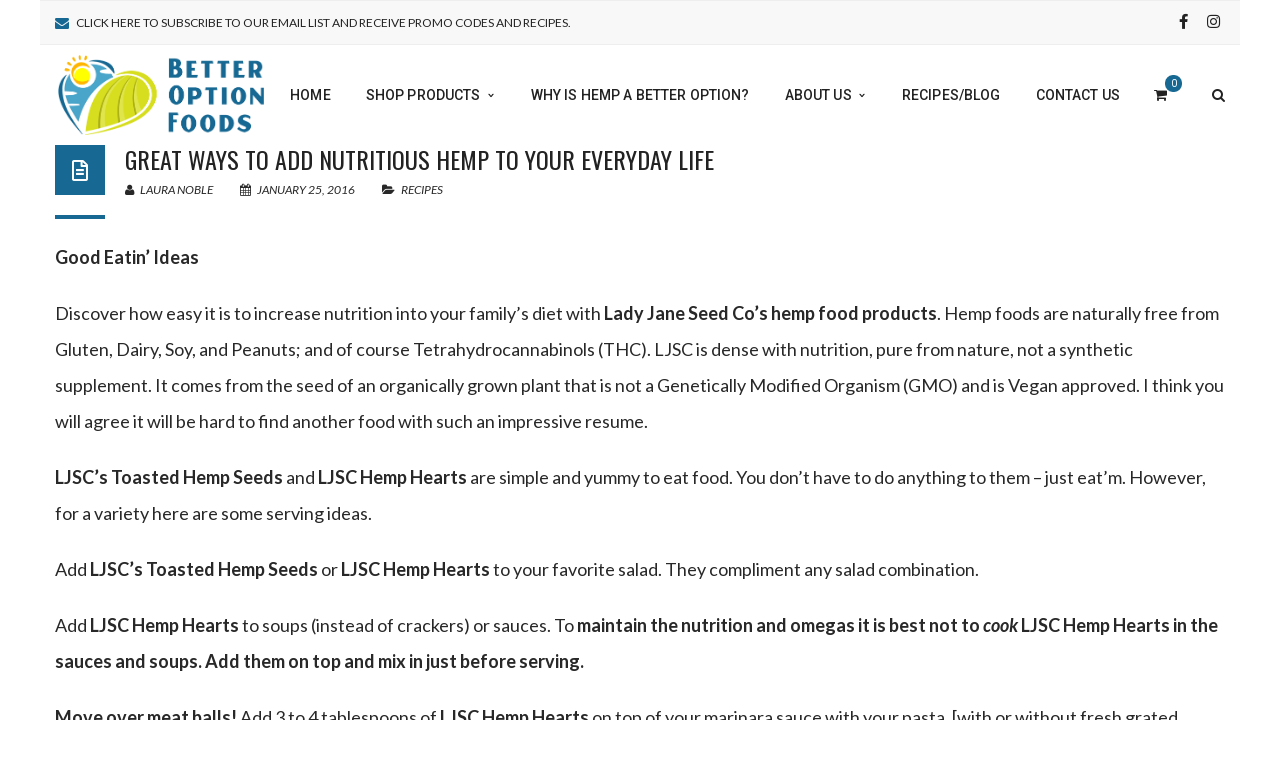

--- FILE ---
content_type: text/html; charset=UTF-8
request_url: https://www.betteroptionfoods.com/great-ways-to-add-nutritious-hemp-to-your-everyday-life/
body_size: 25601
content:
<!DOCTYPE html>
<!-- Open Html -->
<html dir="ltr" lang="en-US" prefix="og: https://ogp.me/ns#">
	<!-- Open Head -->
	<head>
		<!-- Google Tag Manager -->
<script>(function(w,d,s,l,i){w[l]=w[l]||[];w[l].push({'gtm.start':
new Date().getTime(),event:'gtm.js'});var f=d.getElementsByTagName(s)[0],
j=d.createElement(s),dl=l!='dataLayer'?'&l='+l:'';j.async=true;j.src=
'https://www.googletagmanager.com/gtm.js?id='+i+dl;f.parentNode.insertBefore(j,f);
})(window,document,'script','dataLayer','GTM-W2WXNNXV');</script>
<!-- End Google Tag Manager -->
		<script src="https://kit.fontawesome.com/5dd594bb97.js" crossorigin="anonymous"></script>
		<meta charset="UTF-8"/>

<meta name="viewport" content="width=device-width, initial-scale=1, maximum-scale=1">


<link rel="pingback" href="https://www.betteroptionfoods.com/xmlrpc.php"/>
    <link rel="shortcut icon" href="https://www.betteroptionfoods.com/wp-content/uploads/2022/05/144.png" />

    <link rel="apple-touch-icon" sizes="144x144" href="https://www.betteroptionfoods.com/wp-content/uploads/2022/05/144.png">

    <link rel="apple-touch-icon" sizes="114x114" href="https://www.betteroptionfoods.com/wp-content/uploads/2022/05/114.png">

    <link rel="apple-touch-icon" sizes="72x72" href="https://www.betteroptionfoods.com/wp-content/uploads/2022/05/72.png">

    <link rel="apple-touch-icon" sizes="57x57" href="https://www.betteroptionfoods.com/wp-content/uploads/2022/05/57.png">

<!--[if lt IE 9]>
<script src="https://oss.maxcdn.com/html5shiv/3.7.2/html5shiv.min.js"></script>
<script src="https://oss.maxcdn.com/respond/1.4.2/respond.min.js"></script>
<script src="http://css3-mediaqueries-js.googlecode.com/svn/trunk/css3-mediaqueries.js"></script>
<![endif]--><title>Great Ways To Add Nutritious Hemp To Your Everyday Life</title>
	<style>img:is([sizes="auto" i], [sizes^="auto," i]) { contain-intrinsic-size: 3000px 1500px }</style>
	
		<!-- All in One SEO 4.8.3.2 - aioseo.com -->
	<meta name="description" content="Good Eatin’ Ideas Discover how easy it is to increase nutrition into your family’s diet with Lady Jane Seed Co&#039;s hemp food products. Hemp foods are naturally free from Gluten, Dairy, Soy, and Peanuts; and of course Tetrahydrocannabinols (THC). LJSC is dense with nutrition, pure from nature, not a synthetic supplement. It comes from the seed of an organically" />
	<meta name="robots" content="max-image-preview:large" />
	<meta name="author" content="Laura Noble"/>
	<link rel="canonical" href="https://www.betteroptionfoods.com/great-ways-to-add-nutritious-hemp-to-your-everyday-life/" />
	<meta name="generator" content="All in One SEO (AIOSEO) 4.8.3.2" />

		<!-- Google tag (gtag.js) --> <script async src="https://www.googletagmanager.com/gtag/js?id=G-XYKKBBXETM"></script> <script> window.dataLayer = window.dataLayer || []; function gtag(){dataLayer.push(arguments);} gtag('js', new Date()); gtag('config', 'G-XYKKBBXETM'); </script>
		<meta property="og:locale" content="en_US" />
		<meta property="og:site_name" content="Better Option Foods - Eat Better, Feel Better - Gluten free, soy free, nut free; and mostly dairy free. Hemp seed nutrition is our niche." />
		<meta property="og:type" content="article" />
		<meta property="og:title" content="Great Ways To Add Nutritious Hemp To Your Everyday Life" />
		<meta property="og:description" content="Good Eatin’ Ideas Discover how easy it is to increase nutrition into your family’s diet with Lady Jane Seed Co&#039;s hemp food products. Hemp foods are naturally free from Gluten, Dairy, Soy, and Peanuts; and of course Tetrahydrocannabinols (THC). LJSC is dense with nutrition, pure from nature, not a synthetic supplement. It comes from the seed of an organically" />
		<meta property="og:url" content="https://www.betteroptionfoods.com/great-ways-to-add-nutritious-hemp-to-your-everyday-life/" />
		<meta property="og:image" content="https://www.betteroptionfoods.com/wp-content/uploads/2022/01/1.jpg" />
		<meta property="og:image:secure_url" content="https://www.betteroptionfoods.com/wp-content/uploads/2022/01/1.jpg" />
		<meta property="og:image:width" content="612" />
		<meta property="og:image:height" content="408" />
		<meta property="article:published_time" content="2016-01-25T20:00:00+00:00" />
		<meta property="article:modified_time" content="2025-03-12T22:04:47+00:00" />
		<meta property="article:publisher" content="https://www.facebook.com/BetterOptionFoods" />
		<meta name="twitter:card" content="summary_large_image" />
		<meta name="twitter:title" content="Great Ways To Add Nutritious Hemp To Your Everyday Life" />
		<meta name="twitter:description" content="Good Eatin’ Ideas Discover how easy it is to increase nutrition into your family’s diet with Lady Jane Seed Co&#039;s hemp food products. Hemp foods are naturally free from Gluten, Dairy, Soy, and Peanuts; and of course Tetrahydrocannabinols (THC). LJSC is dense with nutrition, pure from nature, not a synthetic supplement. It comes from the seed of an organically" />
		<meta name="twitter:image" content="https://www.betteroptionfoods.com/wp-content/uploads/2022/01/1.jpg" />
		<script type="application/ld+json" class="aioseo-schema">
			{"@context":"https:\/\/schema.org","@graph":[{"@type":"BlogPosting","@id":"https:\/\/www.betteroptionfoods.com\/great-ways-to-add-nutritious-hemp-to-your-everyday-life\/#blogposting","name":"Great Ways To Add Nutritious Hemp To Your Everyday Life","headline":"Great Ways To Add Nutritious Hemp To Your Everyday Life","author":{"@id":"https:\/\/www.betteroptionfoods.com\/author\/betteroptionfoods_uyzshm\/#author"},"publisher":{"@id":"https:\/\/www.betteroptionfoods.com\/#organization"},"image":{"@type":"ImageObject","url":"https:\/\/www.betteroptionfoods.com\/wp-content\/uploads\/2022\/01\/1.jpg","width":612,"height":408,"caption":"dry hemp seed and hearts closeup background, superfood concept"},"datePublished":"2016-01-25T20:00:00-05:00","dateModified":"2025-03-12T18:04:47-04:00","inLanguage":"en-US","mainEntityOfPage":{"@id":"https:\/\/www.betteroptionfoods.com\/great-ways-to-add-nutritious-hemp-to-your-everyday-life\/#webpage"},"isPartOf":{"@id":"https:\/\/www.betteroptionfoods.com\/great-ways-to-add-nutritious-hemp-to-your-everyday-life\/#webpage"},"articleSection":"Recipes"},{"@type":"BreadcrumbList","@id":"https:\/\/www.betteroptionfoods.com\/great-ways-to-add-nutritious-hemp-to-your-everyday-life\/#breadcrumblist","itemListElement":[{"@type":"ListItem","@id":"https:\/\/www.betteroptionfoods.com#listItem","position":1,"name":"Home","item":"https:\/\/www.betteroptionfoods.com","nextItem":{"@type":"ListItem","@id":"https:\/\/www.betteroptionfoods.com\/category\/recipes\/#listItem","name":"Recipes"}},{"@type":"ListItem","@id":"https:\/\/www.betteroptionfoods.com\/category\/recipes\/#listItem","position":2,"name":"Recipes","item":"https:\/\/www.betteroptionfoods.com\/category\/recipes\/","nextItem":{"@type":"ListItem","@id":"https:\/\/www.betteroptionfoods.com\/great-ways-to-add-nutritious-hemp-to-your-everyday-life\/#listItem","name":"Great Ways To Add Nutritious Hemp To Your Everyday Life"},"previousItem":{"@type":"ListItem","@id":"https:\/\/www.betteroptionfoods.com#listItem","name":"Home"}},{"@type":"ListItem","@id":"https:\/\/www.betteroptionfoods.com\/great-ways-to-add-nutritious-hemp-to-your-everyday-life\/#listItem","position":3,"name":"Great Ways To Add Nutritious Hemp To Your Everyday Life","previousItem":{"@type":"ListItem","@id":"https:\/\/www.betteroptionfoods.com\/category\/recipes\/#listItem","name":"Recipes"}}]},{"@type":"Organization","@id":"https:\/\/www.betteroptionfoods.com\/#organization","name":"Better Option Foods - Eat Better, Feel Better","description":"Our cooking &amp; baking products are made with the best tasting varieties of hemp seeds and we use only North American grown hemp. All our ingredients have been carefully selected and sourced, right down to the mineralized salt and low sodium baking powder. You\u2019ll not only taste the difference, you\u2019ll feel the difference.","url":"https:\/\/www.betteroptionfoods.com\/","logo":{"@type":"ImageObject","url":"https:\/\/www.betteroptionfoods.com\/wp-content\/uploads\/2021\/12\/logo.png","@id":"https:\/\/www.betteroptionfoods.com\/great-ways-to-add-nutritious-hemp-to-your-everyday-life\/#organizationLogo","width":471,"height":183},"image":{"@id":"https:\/\/www.betteroptionfoods.com\/great-ways-to-add-nutritious-hemp-to-your-everyday-life\/#organizationLogo"},"sameAs":["https:\/\/www.facebook.com\/BetterOptionFoods","https:\/\/www.instagram.com\/betteroptionfoods\/"]},{"@type":"Person","@id":"https:\/\/www.betteroptionfoods.com\/author\/betteroptionfoods_uyzshm\/#author","url":"https:\/\/www.betteroptionfoods.com\/author\/betteroptionfoods_uyzshm\/","name":"Laura Noble","image":{"@type":"ImageObject","@id":"https:\/\/www.betteroptionfoods.com\/great-ways-to-add-nutritious-hemp-to-your-everyday-life\/#authorImage","url":"https:\/\/secure.gravatar.com\/avatar\/56510edc327285e8c3f8a80feafe69e3a36c8b491b1db0b024ffbe288a462601?s=96&d=mm&r=g","width":96,"height":96,"caption":"Laura Noble"}},{"@type":"WebPage","@id":"https:\/\/www.betteroptionfoods.com\/great-ways-to-add-nutritious-hemp-to-your-everyday-life\/#webpage","url":"https:\/\/www.betteroptionfoods.com\/great-ways-to-add-nutritious-hemp-to-your-everyday-life\/","name":"Great Ways To Add Nutritious Hemp To Your Everyday Life","description":"Good Eatin\u2019 Ideas Discover how easy it is to increase nutrition into your family\u2019s diet with Lady Jane Seed Co's hemp food products. Hemp foods are naturally free from Gluten, Dairy, Soy, and Peanuts; and of course Tetrahydrocannabinols (THC). LJSC is dense with nutrition, pure from nature, not a synthetic supplement. It comes from the seed of an organically","inLanguage":"en-US","isPartOf":{"@id":"https:\/\/www.betteroptionfoods.com\/#website"},"breadcrumb":{"@id":"https:\/\/www.betteroptionfoods.com\/great-ways-to-add-nutritious-hemp-to-your-everyday-life\/#breadcrumblist"},"author":{"@id":"https:\/\/www.betteroptionfoods.com\/author\/betteroptionfoods_uyzshm\/#author"},"creator":{"@id":"https:\/\/www.betteroptionfoods.com\/author\/betteroptionfoods_uyzshm\/#author"},"image":{"@type":"ImageObject","url":"https:\/\/www.betteroptionfoods.com\/wp-content\/uploads\/2022\/01\/1.jpg","@id":"https:\/\/www.betteroptionfoods.com\/great-ways-to-add-nutritious-hemp-to-your-everyday-life\/#mainImage","width":612,"height":408,"caption":"dry hemp seed and hearts closeup background, superfood concept"},"primaryImageOfPage":{"@id":"https:\/\/www.betteroptionfoods.com\/great-ways-to-add-nutritious-hemp-to-your-everyday-life\/#mainImage"},"datePublished":"2016-01-25T20:00:00-05:00","dateModified":"2025-03-12T18:04:47-04:00"},{"@type":"WebSite","@id":"https:\/\/www.betteroptionfoods.com\/#website","url":"https:\/\/www.betteroptionfoods.com\/","name":"Better Option Foods - Eat Better, Feel Better","alternateName":"Better Option Foods","description":"Gluten free, soy free, nut free; and mostly dairy free. Hemp seed nutrition is our niche.","inLanguage":"en-US","publisher":{"@id":"https:\/\/www.betteroptionfoods.com\/#organization"}}]}
		</script>
		<!-- All in One SEO -->

<link rel="dns-prefetch" href="//api.convert.convesio.com" /><link rel='dns-prefetch' href='//executor.convert.convesio.com' />
<link rel='dns-prefetch' href='//www.googletagmanager.com' />
<link rel='dns-prefetch' href='//fonts.googleapis.com' />
<link rel="alternate" type="application/rss+xml" title="Better Option Foods - Eat Better, Feel Better &raquo; Feed" href="https://www.betteroptionfoods.com/feed/" />
<link rel="alternate" type="application/rss+xml" title="Better Option Foods - Eat Better, Feel Better &raquo; Comments Feed" href="https://www.betteroptionfoods.com/comments/feed/" />
<link rel="alternate" type="application/rss+xml" title="Better Option Foods - Eat Better, Feel Better &raquo; Great Ways To Add Nutritious Hemp To Your Everyday Life Comments Feed" href="https://www.betteroptionfoods.com/great-ways-to-add-nutritious-hemp-to-your-everyday-life/feed/" />
<script type="text/javascript">
/* <![CDATA[ */
window._wpemojiSettings = {"baseUrl":"https:\/\/s.w.org\/images\/core\/emoji\/16.0.1\/72x72\/","ext":".png","svgUrl":"https:\/\/s.w.org\/images\/core\/emoji\/16.0.1\/svg\/","svgExt":".svg","source":{"concatemoji":"https:\/\/www.betteroptionfoods.com\/wp-includes\/js\/wp-emoji-release.min.js?ver=6.8.3"}};
/*! This file is auto-generated */
!function(s,n){var o,i,e;function c(e){try{var t={supportTests:e,timestamp:(new Date).valueOf()};sessionStorage.setItem(o,JSON.stringify(t))}catch(e){}}function p(e,t,n){e.clearRect(0,0,e.canvas.width,e.canvas.height),e.fillText(t,0,0);var t=new Uint32Array(e.getImageData(0,0,e.canvas.width,e.canvas.height).data),a=(e.clearRect(0,0,e.canvas.width,e.canvas.height),e.fillText(n,0,0),new Uint32Array(e.getImageData(0,0,e.canvas.width,e.canvas.height).data));return t.every(function(e,t){return e===a[t]})}function u(e,t){e.clearRect(0,0,e.canvas.width,e.canvas.height),e.fillText(t,0,0);for(var n=e.getImageData(16,16,1,1),a=0;a<n.data.length;a++)if(0!==n.data[a])return!1;return!0}function f(e,t,n,a){switch(t){case"flag":return n(e,"\ud83c\udff3\ufe0f\u200d\u26a7\ufe0f","\ud83c\udff3\ufe0f\u200b\u26a7\ufe0f")?!1:!n(e,"\ud83c\udde8\ud83c\uddf6","\ud83c\udde8\u200b\ud83c\uddf6")&&!n(e,"\ud83c\udff4\udb40\udc67\udb40\udc62\udb40\udc65\udb40\udc6e\udb40\udc67\udb40\udc7f","\ud83c\udff4\u200b\udb40\udc67\u200b\udb40\udc62\u200b\udb40\udc65\u200b\udb40\udc6e\u200b\udb40\udc67\u200b\udb40\udc7f");case"emoji":return!a(e,"\ud83e\udedf")}return!1}function g(e,t,n,a){var r="undefined"!=typeof WorkerGlobalScope&&self instanceof WorkerGlobalScope?new OffscreenCanvas(300,150):s.createElement("canvas"),o=r.getContext("2d",{willReadFrequently:!0}),i=(o.textBaseline="top",o.font="600 32px Arial",{});return e.forEach(function(e){i[e]=t(o,e,n,a)}),i}function t(e){var t=s.createElement("script");t.src=e,t.defer=!0,s.head.appendChild(t)}"undefined"!=typeof Promise&&(o="wpEmojiSettingsSupports",i=["flag","emoji"],n.supports={everything:!0,everythingExceptFlag:!0},e=new Promise(function(e){s.addEventListener("DOMContentLoaded",e,{once:!0})}),new Promise(function(t){var n=function(){try{var e=JSON.parse(sessionStorage.getItem(o));if("object"==typeof e&&"number"==typeof e.timestamp&&(new Date).valueOf()<e.timestamp+604800&&"object"==typeof e.supportTests)return e.supportTests}catch(e){}return null}();if(!n){if("undefined"!=typeof Worker&&"undefined"!=typeof OffscreenCanvas&&"undefined"!=typeof URL&&URL.createObjectURL&&"undefined"!=typeof Blob)try{var e="postMessage("+g.toString()+"("+[JSON.stringify(i),f.toString(),p.toString(),u.toString()].join(",")+"));",a=new Blob([e],{type:"text/javascript"}),r=new Worker(URL.createObjectURL(a),{name:"wpTestEmojiSupports"});return void(r.onmessage=function(e){c(n=e.data),r.terminate(),t(n)})}catch(e){}c(n=g(i,f,p,u))}t(n)}).then(function(e){for(var t in e)n.supports[t]=e[t],n.supports.everything=n.supports.everything&&n.supports[t],"flag"!==t&&(n.supports.everythingExceptFlag=n.supports.everythingExceptFlag&&n.supports[t]);n.supports.everythingExceptFlag=n.supports.everythingExceptFlag&&!n.supports.flag,n.DOMReady=!1,n.readyCallback=function(){n.DOMReady=!0}}).then(function(){return e}).then(function(){var e;n.supports.everything||(n.readyCallback(),(e=n.source||{}).concatemoji?t(e.concatemoji):e.wpemoji&&e.twemoji&&(t(e.twemoji),t(e.wpemoji)))}))}((window,document),window._wpemojiSettings);
/* ]]> */
</script>
<link rel='stylesheet' id='wc-authorize-net-cim-credit-card-checkout-block-css' href='https://www.betteroptionfoods.com/wp-content/plugins/woocommerce-gateway-authorize-net-cim/assets/css/blocks/wc-authorize-net-cim-checkout-block.css?ver=3.10.12' type='text/css' media='all' />
<link rel='stylesheet' id='wc-authorize-net-cim-echeck-checkout-block-css' href='https://www.betteroptionfoods.com/wp-content/plugins/woocommerce-gateway-authorize-net-cim/assets/css/blocks/wc-authorize-net-cim-checkout-block.css?ver=3.10.12' type='text/css' media='all' />
<link rel='stylesheet' id='wprm-public-css' href='https://www.betteroptionfoods.com/wp-content/plugins/wp-recipe-maker/dist/public-modern.css?ver=10.0.3' type='text/css' media='all' />
<style id='wp-emoji-styles-inline-css' type='text/css'>

	img.wp-smiley, img.emoji {
		display: inline !important;
		border: none !important;
		box-shadow: none !important;
		height: 1em !important;
		width: 1em !important;
		margin: 0 0.07em !important;
		vertical-align: -0.1em !important;
		background: none !important;
		padding: 0 !important;
	}
</style>
<link rel='stylesheet' id='wp-block-library-css' href='https://www.betteroptionfoods.com/wp-includes/css/dist/block-library/style.min.css?ver=6.8.3' type='text/css' media='all' />
<style id='wp-block-library-theme-inline-css' type='text/css'>
.wp-block-audio :where(figcaption){color:#555;font-size:13px;text-align:center}.is-dark-theme .wp-block-audio :where(figcaption){color:#ffffffa6}.wp-block-audio{margin:0 0 1em}.wp-block-code{border:1px solid #ccc;border-radius:4px;font-family:Menlo,Consolas,monaco,monospace;padding:.8em 1em}.wp-block-embed :where(figcaption){color:#555;font-size:13px;text-align:center}.is-dark-theme .wp-block-embed :where(figcaption){color:#ffffffa6}.wp-block-embed{margin:0 0 1em}.blocks-gallery-caption{color:#555;font-size:13px;text-align:center}.is-dark-theme .blocks-gallery-caption{color:#ffffffa6}:root :where(.wp-block-image figcaption){color:#555;font-size:13px;text-align:center}.is-dark-theme :root :where(.wp-block-image figcaption){color:#ffffffa6}.wp-block-image{margin:0 0 1em}.wp-block-pullquote{border-bottom:4px solid;border-top:4px solid;color:currentColor;margin-bottom:1.75em}.wp-block-pullquote cite,.wp-block-pullquote footer,.wp-block-pullquote__citation{color:currentColor;font-size:.8125em;font-style:normal;text-transform:uppercase}.wp-block-quote{border-left:.25em solid;margin:0 0 1.75em;padding-left:1em}.wp-block-quote cite,.wp-block-quote footer{color:currentColor;font-size:.8125em;font-style:normal;position:relative}.wp-block-quote:where(.has-text-align-right){border-left:none;border-right:.25em solid;padding-left:0;padding-right:1em}.wp-block-quote:where(.has-text-align-center){border:none;padding-left:0}.wp-block-quote.is-large,.wp-block-quote.is-style-large,.wp-block-quote:where(.is-style-plain){border:none}.wp-block-search .wp-block-search__label{font-weight:700}.wp-block-search__button{border:1px solid #ccc;padding:.375em .625em}:where(.wp-block-group.has-background){padding:1.25em 2.375em}.wp-block-separator.has-css-opacity{opacity:.4}.wp-block-separator{border:none;border-bottom:2px solid;margin-left:auto;margin-right:auto}.wp-block-separator.has-alpha-channel-opacity{opacity:1}.wp-block-separator:not(.is-style-wide):not(.is-style-dots){width:100px}.wp-block-separator.has-background:not(.is-style-dots){border-bottom:none;height:1px}.wp-block-separator.has-background:not(.is-style-wide):not(.is-style-dots){height:2px}.wp-block-table{margin:0 0 1em}.wp-block-table td,.wp-block-table th{word-break:normal}.wp-block-table :where(figcaption){color:#555;font-size:13px;text-align:center}.is-dark-theme .wp-block-table :where(figcaption){color:#ffffffa6}.wp-block-video :where(figcaption){color:#555;font-size:13px;text-align:center}.is-dark-theme .wp-block-video :where(figcaption){color:#ffffffa6}.wp-block-video{margin:0 0 1em}:root :where(.wp-block-template-part.has-background){margin-bottom:0;margin-top:0;padding:1.25em 2.375em}
</style>
<style id='classic-theme-styles-inline-css' type='text/css'>
/*! This file is auto-generated */
.wp-block-button__link{color:#fff;background-color:#32373c;border-radius:9999px;box-shadow:none;text-decoration:none;padding:calc(.667em + 2px) calc(1.333em + 2px);font-size:1.125em}.wp-block-file__button{background:#32373c;color:#fff;text-decoration:none}
</style>
<style id='global-styles-inline-css' type='text/css'>
:root{--wp--preset--aspect-ratio--square: 1;--wp--preset--aspect-ratio--4-3: 4/3;--wp--preset--aspect-ratio--3-4: 3/4;--wp--preset--aspect-ratio--3-2: 3/2;--wp--preset--aspect-ratio--2-3: 2/3;--wp--preset--aspect-ratio--16-9: 16/9;--wp--preset--aspect-ratio--9-16: 9/16;--wp--preset--color--black: #000000;--wp--preset--color--cyan-bluish-gray: #abb8c3;--wp--preset--color--white: #ffffff;--wp--preset--color--pale-pink: #f78da7;--wp--preset--color--vivid-red: #cf2e2e;--wp--preset--color--luminous-vivid-orange: #ff6900;--wp--preset--color--luminous-vivid-amber: #fcb900;--wp--preset--color--light-green-cyan: #7bdcb5;--wp--preset--color--vivid-green-cyan: #00d084;--wp--preset--color--pale-cyan-blue: #8ed1fc;--wp--preset--color--vivid-cyan-blue: #0693e3;--wp--preset--color--vivid-purple: #9b51e0;--wp--preset--gradient--vivid-cyan-blue-to-vivid-purple: linear-gradient(135deg,rgba(6,147,227,1) 0%,rgb(155,81,224) 100%);--wp--preset--gradient--light-green-cyan-to-vivid-green-cyan: linear-gradient(135deg,rgb(122,220,180) 0%,rgb(0,208,130) 100%);--wp--preset--gradient--luminous-vivid-amber-to-luminous-vivid-orange: linear-gradient(135deg,rgba(252,185,0,1) 0%,rgba(255,105,0,1) 100%);--wp--preset--gradient--luminous-vivid-orange-to-vivid-red: linear-gradient(135deg,rgba(255,105,0,1) 0%,rgb(207,46,46) 100%);--wp--preset--gradient--very-light-gray-to-cyan-bluish-gray: linear-gradient(135deg,rgb(238,238,238) 0%,rgb(169,184,195) 100%);--wp--preset--gradient--cool-to-warm-spectrum: linear-gradient(135deg,rgb(74,234,220) 0%,rgb(151,120,209) 20%,rgb(207,42,186) 40%,rgb(238,44,130) 60%,rgb(251,105,98) 80%,rgb(254,248,76) 100%);--wp--preset--gradient--blush-light-purple: linear-gradient(135deg,rgb(255,206,236) 0%,rgb(152,150,240) 100%);--wp--preset--gradient--blush-bordeaux: linear-gradient(135deg,rgb(254,205,165) 0%,rgb(254,45,45) 50%,rgb(107,0,62) 100%);--wp--preset--gradient--luminous-dusk: linear-gradient(135deg,rgb(255,203,112) 0%,rgb(199,81,192) 50%,rgb(65,88,208) 100%);--wp--preset--gradient--pale-ocean: linear-gradient(135deg,rgb(255,245,203) 0%,rgb(182,227,212) 50%,rgb(51,167,181) 100%);--wp--preset--gradient--electric-grass: linear-gradient(135deg,rgb(202,248,128) 0%,rgb(113,206,126) 100%);--wp--preset--gradient--midnight: linear-gradient(135deg,rgb(2,3,129) 0%,rgb(40,116,252) 100%);--wp--preset--font-size--small: 13px;--wp--preset--font-size--medium: 20px;--wp--preset--font-size--large: 36px;--wp--preset--font-size--x-large: 42px;--wp--preset--spacing--20: 0.44rem;--wp--preset--spacing--30: 0.67rem;--wp--preset--spacing--40: 1rem;--wp--preset--spacing--50: 1.5rem;--wp--preset--spacing--60: 2.25rem;--wp--preset--spacing--70: 3.38rem;--wp--preset--spacing--80: 5.06rem;--wp--preset--shadow--natural: 6px 6px 9px rgba(0, 0, 0, 0.2);--wp--preset--shadow--deep: 12px 12px 50px rgba(0, 0, 0, 0.4);--wp--preset--shadow--sharp: 6px 6px 0px rgba(0, 0, 0, 0.2);--wp--preset--shadow--outlined: 6px 6px 0px -3px rgba(255, 255, 255, 1), 6px 6px rgba(0, 0, 0, 1);--wp--preset--shadow--crisp: 6px 6px 0px rgba(0, 0, 0, 1);}:where(.is-layout-flex){gap: 0.5em;}:where(.is-layout-grid){gap: 0.5em;}body .is-layout-flex{display: flex;}.is-layout-flex{flex-wrap: wrap;align-items: center;}.is-layout-flex > :is(*, div){margin: 0;}body .is-layout-grid{display: grid;}.is-layout-grid > :is(*, div){margin: 0;}:where(.wp-block-columns.is-layout-flex){gap: 2em;}:where(.wp-block-columns.is-layout-grid){gap: 2em;}:where(.wp-block-post-template.is-layout-flex){gap: 1.25em;}:where(.wp-block-post-template.is-layout-grid){gap: 1.25em;}.has-black-color{color: var(--wp--preset--color--black) !important;}.has-cyan-bluish-gray-color{color: var(--wp--preset--color--cyan-bluish-gray) !important;}.has-white-color{color: var(--wp--preset--color--white) !important;}.has-pale-pink-color{color: var(--wp--preset--color--pale-pink) !important;}.has-vivid-red-color{color: var(--wp--preset--color--vivid-red) !important;}.has-luminous-vivid-orange-color{color: var(--wp--preset--color--luminous-vivid-orange) !important;}.has-luminous-vivid-amber-color{color: var(--wp--preset--color--luminous-vivid-amber) !important;}.has-light-green-cyan-color{color: var(--wp--preset--color--light-green-cyan) !important;}.has-vivid-green-cyan-color{color: var(--wp--preset--color--vivid-green-cyan) !important;}.has-pale-cyan-blue-color{color: var(--wp--preset--color--pale-cyan-blue) !important;}.has-vivid-cyan-blue-color{color: var(--wp--preset--color--vivid-cyan-blue) !important;}.has-vivid-purple-color{color: var(--wp--preset--color--vivid-purple) !important;}.has-black-background-color{background-color: var(--wp--preset--color--black) !important;}.has-cyan-bluish-gray-background-color{background-color: var(--wp--preset--color--cyan-bluish-gray) !important;}.has-white-background-color{background-color: var(--wp--preset--color--white) !important;}.has-pale-pink-background-color{background-color: var(--wp--preset--color--pale-pink) !important;}.has-vivid-red-background-color{background-color: var(--wp--preset--color--vivid-red) !important;}.has-luminous-vivid-orange-background-color{background-color: var(--wp--preset--color--luminous-vivid-orange) !important;}.has-luminous-vivid-amber-background-color{background-color: var(--wp--preset--color--luminous-vivid-amber) !important;}.has-light-green-cyan-background-color{background-color: var(--wp--preset--color--light-green-cyan) !important;}.has-vivid-green-cyan-background-color{background-color: var(--wp--preset--color--vivid-green-cyan) !important;}.has-pale-cyan-blue-background-color{background-color: var(--wp--preset--color--pale-cyan-blue) !important;}.has-vivid-cyan-blue-background-color{background-color: var(--wp--preset--color--vivid-cyan-blue) !important;}.has-vivid-purple-background-color{background-color: var(--wp--preset--color--vivid-purple) !important;}.has-black-border-color{border-color: var(--wp--preset--color--black) !important;}.has-cyan-bluish-gray-border-color{border-color: var(--wp--preset--color--cyan-bluish-gray) !important;}.has-white-border-color{border-color: var(--wp--preset--color--white) !important;}.has-pale-pink-border-color{border-color: var(--wp--preset--color--pale-pink) !important;}.has-vivid-red-border-color{border-color: var(--wp--preset--color--vivid-red) !important;}.has-luminous-vivid-orange-border-color{border-color: var(--wp--preset--color--luminous-vivid-orange) !important;}.has-luminous-vivid-amber-border-color{border-color: var(--wp--preset--color--luminous-vivid-amber) !important;}.has-light-green-cyan-border-color{border-color: var(--wp--preset--color--light-green-cyan) !important;}.has-vivid-green-cyan-border-color{border-color: var(--wp--preset--color--vivid-green-cyan) !important;}.has-pale-cyan-blue-border-color{border-color: var(--wp--preset--color--pale-cyan-blue) !important;}.has-vivid-cyan-blue-border-color{border-color: var(--wp--preset--color--vivid-cyan-blue) !important;}.has-vivid-purple-border-color{border-color: var(--wp--preset--color--vivid-purple) !important;}.has-vivid-cyan-blue-to-vivid-purple-gradient-background{background: var(--wp--preset--gradient--vivid-cyan-blue-to-vivid-purple) !important;}.has-light-green-cyan-to-vivid-green-cyan-gradient-background{background: var(--wp--preset--gradient--light-green-cyan-to-vivid-green-cyan) !important;}.has-luminous-vivid-amber-to-luminous-vivid-orange-gradient-background{background: var(--wp--preset--gradient--luminous-vivid-amber-to-luminous-vivid-orange) !important;}.has-luminous-vivid-orange-to-vivid-red-gradient-background{background: var(--wp--preset--gradient--luminous-vivid-orange-to-vivid-red) !important;}.has-very-light-gray-to-cyan-bluish-gray-gradient-background{background: var(--wp--preset--gradient--very-light-gray-to-cyan-bluish-gray) !important;}.has-cool-to-warm-spectrum-gradient-background{background: var(--wp--preset--gradient--cool-to-warm-spectrum) !important;}.has-blush-light-purple-gradient-background{background: var(--wp--preset--gradient--blush-light-purple) !important;}.has-blush-bordeaux-gradient-background{background: var(--wp--preset--gradient--blush-bordeaux) !important;}.has-luminous-dusk-gradient-background{background: var(--wp--preset--gradient--luminous-dusk) !important;}.has-pale-ocean-gradient-background{background: var(--wp--preset--gradient--pale-ocean) !important;}.has-electric-grass-gradient-background{background: var(--wp--preset--gradient--electric-grass) !important;}.has-midnight-gradient-background{background: var(--wp--preset--gradient--midnight) !important;}.has-small-font-size{font-size: var(--wp--preset--font-size--small) !important;}.has-medium-font-size{font-size: var(--wp--preset--font-size--medium) !important;}.has-large-font-size{font-size: var(--wp--preset--font-size--large) !important;}.has-x-large-font-size{font-size: var(--wp--preset--font-size--x-large) !important;}
:where(.wp-block-post-template.is-layout-flex){gap: 1.25em;}:where(.wp-block-post-template.is-layout-grid){gap: 1.25em;}
:where(.wp-block-columns.is-layout-flex){gap: 2em;}:where(.wp-block-columns.is-layout-grid){gap: 2em;}
:root :where(.wp-block-pullquote){font-size: 1.5em;line-height: 1.6;}
</style>
<link rel='stylesheet' id='contact-form-7-css' href='https://www.betteroptionfoods.com/wp-content/plugins/contact-form-7/includes/css/styles.css?ver=6.0.6' type='text/css' media='all' />
<link rel='stylesheet' id='woocommerce-layout-css' href='https://www.betteroptionfoods.com/wp-content/plugins/woocommerce/assets/css/woocommerce-layout.css?ver=9.9.5' type='text/css' media='all' />
<link rel='stylesheet' id='woocommerce-smallscreen-css' href='https://www.betteroptionfoods.com/wp-content/plugins/woocommerce/assets/css/woocommerce-smallscreen.css?ver=9.9.5' type='text/css' media='only screen and (max-width: 768px)' />
<link rel='stylesheet' id='woocommerce-general-css' href='https://www.betteroptionfoods.com/wp-content/plugins/woocommerce/assets/css/woocommerce.css?ver=9.9.5' type='text/css' media='all' />
<style id='woocommerce-inline-inline-css' type='text/css'>
.woocommerce form .form-row .required { visibility: visible; }
</style>
<link rel='stylesheet' id='wprmp-public-css' href='https://www.betteroptionfoods.com/wp-content/plugins/wp-recipe-maker-premium/dist/public-premium.css?ver=10.0.3' type='text/css' media='all' />
<link rel='stylesheet' id='mc4wp-form-basic-css' href='https://www.betteroptionfoods.com/wp-content/plugins/mailchimp-for-wp/assets/css/form-basic.css?ver=4.10.5' type='text/css' media='all' />
<link rel='stylesheet' id='brands-styles-css' href='https://www.betteroptionfoods.com/wp-content/plugins/woocommerce/assets/css/brands.css?ver=9.9.5' type='text/css' media='all' />
<link rel='stylesheet' id='xmenu-menu-amination-css' href='https://www.betteroptionfoods.com/wp-content/themes/darna/g5plus-framework/xmenu/assets/css/amination.css?ver=6.8.3' type='text/css' media='all' />
<link rel='stylesheet' id='xmenu-menu-style-css' href='https://www.betteroptionfoods.com/wp-content/themes/darna/g5plus-framework/xmenu/assets/css/style.css?ver=6.8.3' type='text/css' media='all' />
<link rel='stylesheet' id='g5plus_framework_font_awesome-css' href='https://www.betteroptionfoods.com/wp-content/themes/darna/assets/plugins/fonts-awesome/css/font-awesome.min.css?ver=6.8.3' type='text/css' media='all' />
<link rel='stylesheet' id='g5plus_framework_font_awesome_animation-css' href='https://www.betteroptionfoods.com/wp-content/themes/darna/assets/plugins/fonts-awesome/css/font-awesome-animation.min.css?ver=6.8.3' type='text/css' media='all' />
<link rel='stylesheet' id='g5plus_framework_bootstrap-css' href='https://www.betteroptionfoods.com/wp-content/themes/darna/assets/plugins/bootstrap/css/bootstrap.min.css?ver=6.8.3' type='text/css' media='all' />
<link rel='stylesheet' id='g5plus_framework_flat_icon-css' href='https://www.betteroptionfoods.com/wp-content/themes/darna/assets/plugins/flaticon/css/flaticon.css?ver=6.8.3' type='text/css' media='all' />
<link rel='stylesheet' id='g5plus_framework_owl_carousel-css' href='https://www.betteroptionfoods.com/wp-content/themes/darna/assets/plugins/owl-carousel/owl.carousel.min.css?ver=6.8.3' type='text/css' media='all' />
<link rel='stylesheet' id='g5plus_framework_owl_carousel_theme-css' href='https://www.betteroptionfoods.com/wp-content/themes/darna/assets/plugins/owl-carousel/owl.theme.min.css?ver=6.8.3' type='text/css' media='all' />
<link rel='stylesheet' id='g5plus_framework_owl_carousel_transitions-css' href='https://www.betteroptionfoods.com/wp-content/themes/darna/assets/plugins/owl-carousel/owl.transitions.css?ver=6.8.3' type='text/css' media='all' />
<link rel='stylesheet' id='g5plus_framework_prettyPhoto-css' href='https://www.betteroptionfoods.com/wp-content/themes/darna/assets/plugins/prettyPhoto/css/prettyPhoto.css?ver=6.8.3' type='text/css' media='all' />
<link rel='stylesheet' id='g5plus_framework_peffect_scrollbar-css' href='https://www.betteroptionfoods.com/wp-content/themes/darna/assets/plugins/perfect-scrollbar/css/perfect-scrollbar.min.css?ver=6.8.3' type='text/css' media='all' />
<link rel='stylesheet' id='g5plus_framework_style-css' href='https://www.betteroptionfoods.com/wp-content/themes/darna/style.min.css?ver=6.8.3' type='text/css' media='all' />
<link rel='stylesheet' id='g5plus_framework_vc_customize_css-css' href='https://www.betteroptionfoods.com/wp-content/themes/darna/assets/css/vc-customize.min.css?ver=6.8.3' type='text/css' media='all' />
<style id='g5plus_framework_vc_customize_css-inline-css' type='text/css'>
body.boxed{background-color:#ffffff;}.sidebar .tagcloud a {    font-size: 11px !important;}.product_meta {    display:none;}element {}.blog-inner .entry-thumbnail {      max-width: 650px;}#size {            color:#000!important;}.attached.enabled {    color:#000!important;}.woocommerce-result-count, .woocommerce-ordering, .catalog-filter, .woocommerce-form-login-toggle, .woocommerce-form-coupon-toggle {    display: none;}.page-title-wrap {    height: 80px;background: none;color: #2a2a2a;margin-bottom: 0px;}.page-title-overlay {    background-color: #fff!important;}body::-webkit-scrollbar {width: 10px;background-color: #19394B;}body::-webkit-scrollbar-thumb{background-color: #e8aa00;}
@media screen and (min-width: 992px){header.main-header .header-logo{height: 100px}header.main-header .header-logo > a > img{max-height: 100px;padding-top: 10px;padding-bottom: 10px}header.main-header .header-customize{line-height: 100px}header.main-header .menu-wrapper .x-nav-menu > li.x-menu-item > a{line-height: 100px}header.header-5 .header-customize{line-height: 100px}header.header-5 .header-logo:after{border-top-width: 100px}}
</style>
<link rel='stylesheet' id='darna-ladda-css-css' href='https://www.betteroptionfoods.com/wp-content/plugins/darna-framework/includes/shortcodes/portfolio/assets/js/ladda/dist/ladda-themeless.min.css?ver=6.8.3' type='text/css' media='all' />
<link rel='stylesheet' id='redux-google-fonts-g5plus_darna_options-css' href='https://fonts.googleapis.com/css?family=Lato%3A100%2C300%2C400%2C700%2C900%2C100italic%2C300italic%2C400italic%2C700italic%2C900italic%7COswald%3A300%2C400%2C700%7CRoboto%3A100%2C300%2C400%2C500%2C700%2C900%2C100italic%2C300italic%2C400italic%2C500italic%2C700italic%2C900italic&#038;ver=1747417870' type='text/css' media='all' />
<script type="text/javascript" src="https://www.betteroptionfoods.com/wp-includes/js/jquery/jquery.min.js?ver=3.7.1" id="jquery-core-js"></script>
<script type="text/javascript" src="https://www.betteroptionfoods.com/wp-includes/js/jquery/jquery-migrate.min.js?ver=3.4.1" id="jquery-migrate-js"></script>
<script type="text/javascript" src="https://www.betteroptionfoods.com/wp-content/plugins/woocommerce/assets/js/jquery-blockui/jquery.blockUI.min.js?ver=2.7.0-wc.9.9.5" id="jquery-blockui-js" data-wp-strategy="defer"></script>
<script type="text/javascript" id="wc-add-to-cart-js-extra">
/* <![CDATA[ */
var wc_add_to_cart_params = {"ajax_url":"\/wp-admin\/admin-ajax.php","wc_ajax_url":"\/?wc-ajax=%%endpoint%%","i18n_view_cart":"View cart","cart_url":"https:\/\/www.betteroptionfoods.com\/cart-2\/","is_cart":"","cart_redirect_after_add":"yes"};
/* ]]> */
</script>
<script type="text/javascript" src="https://www.betteroptionfoods.com/wp-content/plugins/woocommerce/assets/js/frontend/add-to-cart.min.js?ver=9.9.5" id="wc-add-to-cart-js" data-wp-strategy="defer"></script>
<script type="text/javascript" src="https://www.betteroptionfoods.com/wp-content/plugins/woocommerce/assets/js/js-cookie/js.cookie.min.js?ver=2.1.4-wc.9.9.5" id="js-cookie-js" data-wp-strategy="defer"></script>
<script type="text/javascript" src="https://www.betteroptionfoods.com/wp-content/plugins/js_composer/assets/js/vendors/woocommerce-add-to-cart.js?ver=6.7.0" id="vc_woocommerce-add-to-cart-js-js"></script>
<script type="text/javascript" data-minify="0" async src="https://api.convert.convesio.com/dynamic/sites/106795612304972253/automations.js?ver=3.2.5" id="convesioconvert-automations-js"></script>
<script type="text/javascript" id="convesioconvert-if-then-js-extra">
/* <![CDATA[ */
var _convesioconvert = {"load":"1","currentTime":"2025-11-05 00:00:46","platform":{"platformKey":"wordpress","apiUrl":"https:\/\/api.convert.convesio.com","env":"prod","integration":"active"},"siteId":"106795612304972253","site":{"id":"106795612304972253","url":"https:\/\/www.betteroptionfoods.com"},"page":{"pageId":1084,"pageType":"post","pageCategories":[],"platform":"wordpress","pageName":"Great Ways To Add Nutritious Hemp To Your Everyday Life","url":"\/great-ways-to-add-nutritious-hemp-to-your-everyday-life","isSingle":true},"user":{"type":"guest","email":"","userId":"","identityToken":"","username":"","firstName":"","lastName":"","registeredAt":""},"commerce":{"woo":{"cart":[],"cartItems":[],"hasCart":false,"lastOrder":{"platform":"woo","paymentMethod":"","currency":"","totalAmount":0,"itemCount":0,"purchasedAt":"","items":[],"categories":[]},"noOfOrders":0,"noOfPurchasedItems":0,"products":[]}}};
/* ]]> */
</script>
<script type="text/javascript" data-minify="0" async src="//executor.convert.convesio.com/if-then.min.js?ver=3.2.5" id="convesioconvert-if-then-js"></script>
<script type="text/javascript" src="https://www.betteroptionfoods.com/wp-content/plugins/darna-framework/includes/shortcodes/portfolio/assets/js/ladda/dist/spin.min.js?ver=1" id="darna-ladda-spin-js"></script>
<script type="text/javascript" src="https://www.betteroptionfoods.com/wp-content/plugins/darna-framework/includes/shortcodes/portfolio/assets/js/ladda/dist/ladda.min.js?ver=1" id="darna-ladda-js"></script>
<script type="text/javascript" src="https://www.betteroptionfoods.com/wp-content/plugins/darna-framework/includes/shortcodes/portfolio/assets/js/hoverdir/modernizr.js?ver=1" id="darna-modernizr-js"></script>
<script type="text/javascript" src="https://www.betteroptionfoods.com/wp-content/plugins/darna-framework/includes/shortcodes/portfolio/assets/js/hoverdir/jquery.hoverdir.js?ver=1" id="darna-hoverdir-js"></script>
<script type="text/javascript" src="https://www.betteroptionfoods.com/wp-content/plugins/darna-framework/includes/shortcodes/portfolio/assets/js/ajax-action.min.js?ver=1" id="darna-portfolio-ajax-action-js"></script>

<!-- Google tag (gtag.js) snippet added by Site Kit -->

<!-- Google Ads snippet added by Site Kit -->
<script type="text/javascript" src="https://www.googletagmanager.com/gtag/js?id=AW-16944141901" id="google_gtagjs-js" async></script>
<script type="text/javascript" id="google_gtagjs-js-after">
/* <![CDATA[ */
window.dataLayer = window.dataLayer || [];function gtag(){dataLayer.push(arguments);}
gtag("js", new Date());
gtag("set", "developer_id.dZTNiMT", true);
gtag("config", "AW-16944141901");
 window._googlesitekit = window._googlesitekit || {}; window._googlesitekit.throttledEvents = []; window._googlesitekit.gtagEvent = (name, data) => { var key = JSON.stringify( { name, data } ); if ( !! window._googlesitekit.throttledEvents[ key ] ) { return; } window._googlesitekit.throttledEvents[ key ] = true; setTimeout( () => { delete window._googlesitekit.throttledEvents[ key ]; }, 5 ); gtag( "event", name, { ...data, event_source: "site-kit" } ); }; 
/* ]]> */
</script>

<!-- End Google tag (gtag.js) snippet added by Site Kit -->
<link rel="https://api.w.org/" href="https://www.betteroptionfoods.com/wp-json/" /><link rel="alternate" title="JSON" type="application/json" href="https://www.betteroptionfoods.com/wp-json/wp/v2/posts/1084" /><link rel="EditURI" type="application/rsd+xml" title="RSD" href="https://www.betteroptionfoods.com/xmlrpc.php?rsd" />
<meta name="generator" content="WordPress 6.8.3" />
<meta name="generator" content="WooCommerce 9.9.5" />
<link rel='shortlink' href='https://www.betteroptionfoods.com/?p=1084' />
<link rel="alternate" title="oEmbed (JSON)" type="application/json+oembed" href="https://www.betteroptionfoods.com/wp-json/oembed/1.0/embed?url=https%3A%2F%2Fwww.betteroptionfoods.com%2Fgreat-ways-to-add-nutritious-hemp-to-your-everyday-life%2F" />
<link rel="alternate" title="oEmbed (XML)" type="text/xml+oembed" href="https://www.betteroptionfoods.com/wp-json/oembed/1.0/embed?url=https%3A%2F%2Fwww.betteroptionfoods.com%2Fgreat-ways-to-add-nutritious-hemp-to-your-everyday-life%2F&#038;format=xml" />
<meta name="generator" content="Site Kit by Google 1.155.0" /><!-- Starting: WooCommerce Conversion Tracking (https://wordpress.org/plugins/woocommerce-conversion-tracking/) -->
        <script async src="https://www.googletagmanager.com/gtag/js?id=AW-16944141901"></script>
        <script>
            window.dataLayer = window.dataLayer || [];
            function gtag(){dataLayer.push(arguments)};
            gtag('js', new Date());

            gtag('config', 'AW-16944141901');
        </script>
        <!-- End: WooCommerce Conversion Tracking Codes -->
<style type="text/css"> .tippy-box[data-theme~="wprm"] { background-color: #333333; color: #FFFFFF; } .tippy-box[data-theme~="wprm"][data-placement^="top"] > .tippy-arrow::before { border-top-color: #333333; } .tippy-box[data-theme~="wprm"][data-placement^="bottom"] > .tippy-arrow::before { border-bottom-color: #333333; } .tippy-box[data-theme~="wprm"][data-placement^="left"] > .tippy-arrow::before { border-left-color: #333333; } .tippy-box[data-theme~="wprm"][data-placement^="right"] > .tippy-arrow::before { border-right-color: #333333; } .tippy-box[data-theme~="wprm"] a { color: #FFFFFF; } .wprm-comment-rating svg { width: 18px !important; height: 18px !important; } img.wprm-comment-rating { width: 90px !important; height: 18px !important; } body { --comment-rating-star-color: #343434; } body { --wprm-popup-font-size: 16px; } body { --wprm-popup-background: #ffffff; } body { --wprm-popup-title: #000000; } body { --wprm-popup-content: #444444; } body { --wprm-popup-button-background: #444444; } body { --wprm-popup-button-text: #ffffff; }</style><style type="text/css">.wprm-glossary-term {color: #5A822B;text-decoration: underline;cursor: help;}</style><style type="text/css">.wprm-recipe-template-snippet-basic-buttons {
    font-family: inherit; /* wprm_font_family type=font */
    font-size: 0.9em; /* wprm_font_size type=font_size */
    text-align: center; /* wprm_text_align type=align */
    margin-top: 0px; /* wprm_margin_top type=size */
    margin-bottom: 10px; /* wprm_margin_bottom type=size */
}
.wprm-recipe-template-snippet-basic-buttons a  {
    margin: 5px; /* wprm_margin_button type=size */
    margin: 5px; /* wprm_margin_button type=size */
}

.wprm-recipe-template-snippet-basic-buttons a:first-child {
    margin-left: 0;
}
.wprm-recipe-template-snippet-basic-buttons a:last-child {
    margin-right: 0;
}.wprm-recipe-template-meadow {
    margin: 20px auto;
    background-color: #ffffff; /* wprm_background type=color */
    font-family: "Inter", sans-serif; /* wprm_main_font_family type=font */
    font-size: 16px; /* wprm_main_font_size type=font_size */
    line-height: 1.5em; /* wprm_main_line_height type=font_size */
    color: #000000; /* wprm_main_text type=color */
    max-width: 1600px; /* wprm_max_width type=size */

    --meadow-accent-color: #747B2D; /* wprm_accent_color type=color */
    --meadow-main-background-color: #F3F4EC; /* wprm_main_background_color type=color */

    border: 0;
    border-top: 1px solid var(--meadow-accent-color);

    --meadow-list-border-color: #DEB538; /* wprm_list_border_color type=color */
}
.wprm-recipe-template-meadow a {
    color: #000000; /* wprm_link type=color */
}
.wprm-recipe-template-meadow p, .wprm-recipe-template-meadow li {
    font-family: "Inter", sans-serif; /* wprm_main_font_family type=font */
    font-size: 1em;
    line-height: 1.5em; /* wprm_main_line_height type=font_size */
}
.wprm-recipe-template-meadow li {
    margin: 0 0 0 32px;
    padding: 0;
}
.rtl .wprm-recipe-template-meadow li {
    margin: 0 32px 0 0;
}
.wprm-recipe-template-meadow ol, .wprm-recipe-template-meadow ul {
    margin: 0;
    padding: 0;
}
.wprm-recipe-template-meadow br {
    display: none;
}
.wprm-recipe-template-meadow .wprm-recipe-name,
.wprm-recipe-template-meadow .wprm-recipe-header {
    font-family: "Gloock", serif; /* wprm_header_font_family type=font */
    color: #1e1e1e; /* wprm_header_text type=color */
    line-height: 1.3em; /* wprm_header_line_height type=font_size */
}
.wprm-recipe-template-meadow .wprm-recipe-header * {
    font-family: "Inter", sans-serif; /* wprm_main_font_family type=font */
}
.wprm-recipe-template-meadow h1,
.wprm-recipe-template-meadow h2,
.wprm-recipe-template-meadow h3,
.wprm-recipe-template-meadow h4,
.wprm-recipe-template-meadow h5,
.wprm-recipe-template-meadow h6 {
    font-family: "Gloock", serif; /* wprm_header_font_family type=font */
    color: #1e1e1e; /* wprm_header_text type=color */
    line-height: 1.3em; /* wprm_header_line_height type=font_size */
    margin: 0;
    padding: 0;
}
.wprm-recipe-template-meadow .wprm-recipe-header {
    margin-top: 1.2em;
}
.wprm-recipe-template-meadow h1 {
    font-size: 2.2em; /* wprm_h1_size type=font_size */
}
.wprm-recipe-template-meadow h2 {
    font-size: 2.2em; /* wprm_h2_size type=font_size */
}
.wprm-recipe-template-meadow h3 {
    font-size: 1.8em; /* wprm_h3_size type=font_size */
}
.wprm-recipe-template-meadow h4 {
    font-size: 1em; /* wprm_h4_size type=font_size */
}
.wprm-recipe-template-meadow h5 {
    font-size: 1em; /* wprm_h5_size type=font_size */
}
.wprm-recipe-template-meadow h6 {
    font-size: 1em; /* wprm_h6_size type=font_size */
}
.wprm-recipe-template-meadow .meadow-header-meta {
    max-width: 800px;
    margin: 0 auto;
}.wprm-recipe-template-compact-howto {
    margin: 20px auto;
    background-color: #fafafa; /* wprm_background type=color */
    font-family: -apple-system, BlinkMacSystemFont, "Segoe UI", Roboto, Oxygen-Sans, Ubuntu, Cantarell, "Helvetica Neue", sans-serif; /* wprm_main_font_family type=font */
    font-size: 0.9em; /* wprm_main_font_size type=font_size */
    line-height: 1.5em; /* wprm_main_line_height type=font_size */
    color: #333333; /* wprm_main_text type=color */
    max-width: 650px; /* wprm_max_width type=size */
}
.wprm-recipe-template-compact-howto a {
    color: #3498db; /* wprm_link type=color */
}
.wprm-recipe-template-compact-howto p, .wprm-recipe-template-compact-howto li {
    font-family: -apple-system, BlinkMacSystemFont, "Segoe UI", Roboto, Oxygen-Sans, Ubuntu, Cantarell, "Helvetica Neue", sans-serif; /* wprm_main_font_family type=font */
    font-size: 1em !important;
    line-height: 1.5em !important; /* wprm_main_line_height type=font_size */
}
.wprm-recipe-template-compact-howto li {
    margin: 0 0 0 32px !important;
    padding: 0 !important;
}
.rtl .wprm-recipe-template-compact-howto li {
    margin: 0 32px 0 0 !important;
}
.wprm-recipe-template-compact-howto ol, .wprm-recipe-template-compact-howto ul {
    margin: 0 !important;
    padding: 0 !important;
}
.wprm-recipe-template-compact-howto br {
    display: none;
}
.wprm-recipe-template-compact-howto .wprm-recipe-name,
.wprm-recipe-template-compact-howto .wprm-recipe-header {
    font-family: -apple-system, BlinkMacSystemFont, "Segoe UI", Roboto, Oxygen-Sans, Ubuntu, Cantarell, "Helvetica Neue", sans-serif; /* wprm_header_font_family type=font */
    color: #000000; /* wprm_header_text type=color */
    line-height: 1.3em; /* wprm_header_line_height type=font_size */
}
.wprm-recipe-template-compact-howto .wprm-recipe-header * {
    font-family: -apple-system, BlinkMacSystemFont, "Segoe UI", Roboto, Oxygen-Sans, Ubuntu, Cantarell, "Helvetica Neue", sans-serif; /* wprm_main_font_family type=font */
}
.wprm-recipe-template-compact-howto h1,
.wprm-recipe-template-compact-howto h2,
.wprm-recipe-template-compact-howto h3,
.wprm-recipe-template-compact-howto h4,
.wprm-recipe-template-compact-howto h5,
.wprm-recipe-template-compact-howto h6 {
    font-family: -apple-system, BlinkMacSystemFont, "Segoe UI", Roboto, Oxygen-Sans, Ubuntu, Cantarell, "Helvetica Neue", sans-serif; /* wprm_header_font_family type=font */
    color: #212121; /* wprm_header_text type=color */
    line-height: 1.3em; /* wprm_header_line_height type=font_size */
    margin: 0 !important;
    padding: 0 !important;
}
.wprm-recipe-template-compact-howto .wprm-recipe-header {
    margin-top: 1.2em !important;
}
.wprm-recipe-template-compact-howto h1 {
    font-size: 2em; /* wprm_h1_size type=font_size */
}
.wprm-recipe-template-compact-howto h2 {
    font-size: 1.8em; /* wprm_h2_size type=font_size */
}
.wprm-recipe-template-compact-howto h3 {
    font-size: 1.2em; /* wprm_h3_size type=font_size */
}
.wprm-recipe-template-compact-howto h4 {
    font-size: 1em; /* wprm_h4_size type=font_size */
}
.wprm-recipe-template-compact-howto h5 {
    font-size: 1em; /* wprm_h5_size type=font_size */
}
.wprm-recipe-template-compact-howto h6 {
    font-size: 1em; /* wprm_h6_size type=font_size */
}.wprm-recipe-template-compact-howto {
	border-style: solid; /* wprm_border_style type=border */
	border-width: 1px; /* wprm_border_width type=size */
	border-color: #777777; /* wprm_border type=color */
	border-radius: 0px; /* wprm_border_radius type=size */
	padding: 10px;
}</style><!-- Google site verification - Google for WooCommerce -->
<meta name="google-site-verification" content="5RF5rSQ6YliTO5uJkGGlxsv32ohSC1U-iQx2k58mLSk" />
<style type="text/css">
 .sidebar .tagcloud a {
    font-size: 11px !important;
}

.product_meta {
    display:none;
}



element {

}
.blog-inner .entry-thumbnail {

  
    max-width: 650px;
}




#size {
    
        color:#000!important;

}


.attached.enabled {
    color:#000!important;
}



.woocommerce-result-count, .woocommerce-ordering, .catalog-filter, .woocommerce-form-login-toggle, .woocommerce-form-coupon-toggle {
    display: none;
}

.page-title-wrap {
    height: 80px;
	background: none;
	color: #2a2a2a;
	margin-bottom: 0px;
}

.page-title-overlay {
    background-color: #fff!important;
}</style>	<noscript><style>.woocommerce-product-gallery{ opacity: 1 !important; }</style></noscript>
	<meta name="generator" content="Powered by WPBakery Page Builder - drag and drop page builder for WordPress."/>
<link rel="icon" href="https://www.betteroptionfoods.com/wp-content/uploads/2021/12/cropped-fav-32x32.png" sizes="32x32" />
<link rel="icon" href="https://www.betteroptionfoods.com/wp-content/uploads/2021/12/cropped-fav-192x192.png" sizes="192x192" />
<link rel="apple-touch-icon" href="https://www.betteroptionfoods.com/wp-content/uploads/2021/12/cropped-fav-180x180.png" />
<meta name="msapplication-TileImage" content="https://www.betteroptionfoods.com/wp-content/uploads/2021/12/cropped-fav-270x270.png" />
<style id="g5plus_custom_style"></style>		<style type="text/css" id="wp-custom-css">
			.page-title-wrap {
	height: 150px;}

.entry-content table > tbody > tr > td {
border-top: 1px solid #000;
}


#tab-description {
	font-size:14px!important;
}

#tab-title-description {
	font-size:10px!important;
}

.product-thumb-secondary {
display: none!important;
}		</style>
		<style type="text/css" title="dynamic-css" class="options-output">body{background-color:#ffffff;background-repeat:no-repeat;background-size:cover;background-attachment:fixed;background-position:center center;}body{font-family:Lato;font-weight:400;font-style:normal;font-size:18px;}h1{font-family:Oswald;font-weight:400;font-style:normal;font-size:32px;}h2{font-family:Oswald;font-weight:400;font-style:normal;font-size:24px;}h3{font-family:Oswald;font-weight:400;font-style:normal;font-size:22px;}h4{font-family:Oswald;font-weight:400;font-style:normal;font-size:18px;}h5{font-family:Oswald;font-weight:400;font-style:normal;font-size:16px;}h6{font-family:Oswald;font-weight:400;font-style:normal;font-size:12px;}{font-family:Roboto;}{font-family:Lato;}{font-family:Oswald;}</style><noscript><style> .wpb_animate_when_almost_visible { opacity: 1; }</style></noscript>
		<!-- Global site tag (gtag.js) - Google Ads: AW-16944141901 - Google for WooCommerce -->
		<script async src="https://www.googletagmanager.com/gtag/js?id=AW-16944141901"></script>
		<script>
			window.dataLayer = window.dataLayer || [];
			function gtag() { dataLayer.push(arguments); }
			gtag( 'consent', 'default', {
				analytics_storage: 'denied',
				ad_storage: 'denied',
				ad_user_data: 'denied',
				ad_personalization: 'denied',
				region: ['AT', 'BE', 'BG', 'HR', 'CY', 'CZ', 'DK', 'EE', 'FI', 'FR', 'DE', 'GR', 'HU', 'IS', 'IE', 'IT', 'LV', 'LI', 'LT', 'LU', 'MT', 'NL', 'NO', 'PL', 'PT', 'RO', 'SK', 'SI', 'ES', 'SE', 'GB', 'CH'],
				wait_for_update: 500,
			} );
			gtag('js', new Date());
			gtag('set', 'developer_id.dOGY3NW', true);
			gtag("config", "AW-16944141901", { "groups": "GLA", "send_page_view": false });		</script>

			</head>
	<!-- Close Head -->
	<body class="wp-singular post-template-default single single-post postid-1084 single-format-standard wp-embed-responsive wp-theme-darna theme-darna woocommerce-no-js footer-static boxed header-1 wpb-js-composer js-comp-ver-6.7.0 vc_responsive">
		<!-- Google Tag Manager (noscript) -->
<noscript><iframe src="https://www.googletagmanager.com/ns.html?id=GTM-W2WXNNXV"
height="0" width="0" style="display:none;visibility:hidden"></iframe></noscript>
<!-- End Google Tag Manager (noscript) -->
		<script type="text/javascript">
/* <![CDATA[ */
gtag("event", "page_view", {send_to: "GLA"});
/* ]]> */
</script>

		<!-- Open Wrapper -->
		<div id="wrapper">

		<div class="top-bar mobile-top-bar-hide">
	<div class="container">
		<div class="row">
							<div class="sidebar top-bar-left col-md-8">
					<aside id="text-2" class="widget widget_text">			<div class="textwidget"><ul class="top-bar-info">

	<li><i class="fa fa-envelope"></i> <a href="https://www.betteroptionfoods.com/newsletter/">Click Here to subscribe to our email list and receive promo codes and recipes.</a></li>
</ul></div>
		</aside>				</div>
										<div class="sidebar top-bar-right col-md-4">
					<aside id="g5plus-social-profile-2" class="widget widget-social-profile">	    	    <ul class="widget-social-profile social-icon-no-border">
		    <li><a href="https://www.facebook.com/BetterOptionFoods" target="_blank"><i class="fa fa-facebook"></i></a></li>
<li><a href="https://www.instagram.com/betteroptionfoods/" target="_blank"><i class="fa fa-instagram"></i></a></li>
	    </ul>
	    	    </aside>				</div>
					</div>
	</div>
</div>
		<div class="header-mobile-before">
		<a  href="https://www.betteroptionfoods.com/" title="Better Option Foods &#8211; Eat Better, Feel Better - Gluten free, soy free, nut free; and mostly dairy free. Hemp seed nutrition is our niche." rel="home">
			<img src="https://www.betteroptionfoods.com/wp-content/uploads/2021/12/logo.png" alt="Better Option Foods &#8211; Eat Better, Feel Better - Gluten free, soy free, nut free; and mostly dairy free. Hemp seed nutrition is our niche." />
		</a>
	</div>
	<header id="header" class="main-header header-1 header-sticky header-mobile-sticky header-mobile-2 menu-drop-fly">
	<div class="container header-mobile-wrapper">
	<div class="header-mobile-inner header-mobile-2">
		<div class="toggle-icon-wrapper" data-ref="main-menu" data-drop-type="fly">
			<div class="toggle-icon"> <span></span></div>
		</div>

		<div class="header-customize">
							<div class="search-button-wrapper header-customize-item">
	<a class="icon-search-menu" href="#" data-search-type="ajax"><i class="fa fa-search"></i></a>
</div>										<div class="shopping-cart-wrapper header-customize-item">
	<div class="widget_shopping_cart_content">
		<div class="widget_shopping_cart_icon">
	<i class="fa fa-shopping-cart"></i>
	<span>0</span>
</div>
<div class="cart_list_wrapper">
	<ul class="cart_list product_list_widget ">
					<li class="empty">
				<h4>An empty cart</h4>
				<p>You have no item in your shopping cart</p>
			</li>
		
	</ul><!-- end product list -->

	
	</div>	</div>
</div>					</div>

			</div>
</div>	<div class="container header-desktop-wrapper">
		<div class="header-left">
			<div class="header-logo">
	<a  href="https://www.betteroptionfoods.com/" title="Better Option Foods &#8211; Eat Better, Feel Better - Gluten free, soy free, nut free; and mostly dairy free. Hemp seed nutrition is our niche." rel="home">
		<img src="https://www.betteroptionfoods.com/wp-content/uploads/2021/12/logo.png" alt="Better Option Foods &#8211; Eat Better, Feel Better - Gluten free, soy free, nut free; and mostly dairy free. Hemp seed nutrition is our niche." />
	</a>
</div>		</div>
		<div class="header-right">
							<div id="primary-menu" class="menu-wrapper">
					<ul id="main-menu" class="main-menu menu-drop-fly x-nav-menu x-nav-menu_radu x-animate-sign-flip" data-breakpoint="991" >		<li class="menu-fly-search">
			<form  method="get" action="https://www.betteroptionfoods.com">
				<input type="text" name="s" placeholder="Search...">
				<button type="submit"><i class="fa fa-search"></i></button>
			</form>
		</li>
		<li id="menu-item-1011" class="menu-item menu-item-type-post_type menu-item-object-page menu-item-home x-menu-item x-sub-menu-standard"><a href="https://www.betteroptionfoods.com/" class="x-menu-a-text"><span class="x-menu-text">Home</span></a></li><li id="menu-item-1016" class="menu-item menu-item-type-post_type menu-item-object-page menu-item-has-children x-menu-item x-sub-menu-standard"><a href="https://www.betteroptionfoods.com/shop/" class="x-menu-a-text"><span class="x-menu-text">Shop Products</span><b class="x-caret"></b></a>			<ul class="x-sub-menu x-sub-menu-standard x-list-style-none x-animate-sign-flip">
		<li id="menu-item-2905" class="menu-item menu-item-type-custom menu-item-object-custom x-menu-item x-sub-menu-standard"><a href="https://www.betteroptionfoods.com/product-category/hemp-seeds/" class="x-menu-a-text"><span class="x-menu-text">Hemp Seeds</span></a></li><li id="menu-item-2904" class="menu-item menu-item-type-custom menu-item-object-custom x-menu-item x-sub-menu-standard"><a href="https://www.betteroptionfoods.com/product-category/hemp-protein/" class="x-menu-a-text"><span class="x-menu-text">Hemp Protein</span></a></li><li id="menu-item-2903" class="menu-item menu-item-type-custom menu-item-object-custom x-menu-item x-sub-menu-standard"><a href="https://www.betteroptionfoods.com/product-category/hemp-baking-mixes/" class="x-menu-a-text"><span class="x-menu-text">Hemp Baking Mixes</span></a></li></ul></li><li id="menu-item-1015" class="menu-item menu-item-type-post_type menu-item-object-page x-menu-item x-sub-menu-standard"><a href="https://www.betteroptionfoods.com/why-is-hemp-a-better-option/" class="x-menu-a-text"><span class="x-menu-text">Why is HEMP a better option?</span></a></li><li id="menu-item-1013" class="menu-item menu-item-type-post_type menu-item-object-page menu-item-has-children x-menu-item x-sub-menu-standard"><a href="https://www.betteroptionfoods.com/about-us/" class="x-menu-a-text"><span class="x-menu-text">About Us</span><b class="x-caret"></b></a>			<ul class="x-sub-menu x-sub-menu-standard x-list-style-none x-animate-sign-flip">
		<li id="menu-item-2915" class="menu-item menu-item-type-post_type menu-item-object-page x-menu-item x-sub-menu-standard"><a href="https://www.betteroptionfoods.com/shipping-returns/" class="x-menu-a-text"><span class="x-menu-text">Shipping &#038; Returns</span></a></li></ul></li><li id="menu-item-1012" class="menu-item menu-item-type-post_type menu-item-object-page current_page_parent x-menu-item x-sub-menu-standard"><a href="https://www.betteroptionfoods.com/blog/" class="x-menu-a-text"><span class="x-menu-text">Recipes/Blog</span></a></li><li id="menu-item-1014" class="menu-item menu-item-type-post_type menu-item-object-page x-menu-item x-sub-menu-standard"><a href="https://www.betteroptionfoods.com/contact-us/" class="x-menu-a-text"><span class="x-menu-text">Contact Us</span></a></li></ul>			<div class="header-customize">
				<div class="shopping-cart-wrapper header-customize-item">
	<div class="widget_shopping_cart_content">
		<div class="widget_shopping_cart_icon">
	<i class="fa fa-shopping-cart"></i>
	<span>0</span>
</div>
<div class="cart_list_wrapper">
	<ul class="cart_list product_list_widget ">
					<li class="empty">
				<h4>An empty cart</h4>
				<p>You have no item in your shopping cart</p>
			</li>
		
	</ul><!-- end product list -->

	
	</div>	</div>
</div><div class="search-button-wrapper header-customize-item">
	<a class="icon-search-menu" href="#" data-search-type="ajax"><i class="fa fa-search"></i></a>
</div>			</div>
		<div class="main-menu-overlay"></div>
				</div>
					</div>
	</div>
</header>				<div id="g5plus-modal-search" tabindex="-1" role="dialog" aria-hidden="false" class="modal fade">
		<div class="modal-backdrop fade in"></div>
		<div class="g5plus-modal-dialog g5plus-modal-search fade in">
			<div data-dismiss="modal" class="g5plus-dismiss-modal"><i class="fa fa-close"></i></div>
			<div class="g5plus-search-wrapper">
				<input id="search-ajax" type="search" placeholder="Type at least 3 characters to search">
				<button><i class="ajax-search-icon icon-search"></i></button>
			</div>
			<div class="ajax-search-result"></div>
		</div>
	</div>
		

			<!-- Open Wrapper Content -->
			<div id="wrapper-content" class="clearfix">

			<!--<br><center><img src="https://www.betteroptionfoods.com/wp-content/uploads/2023/10/ALL_ORDERS_25.png"></center><br>-->
<div class="vc_row wpb_row vc_row-fluid"><div class="wpb_column vc_column_container vc_col-sm-12"><div class="vc_column-inner"><div class="wpb_wrapper"><div class="vc_empty_space" style="height: 0px"><span class="vc_empty_space_inner"></span></div></div></div></div></div><main role="main" class="site-content-archive">
        <div class="container clearfix">
                    <div class="row clearfix">
                                    <div class="site-content-archive-inner col-md-12">
                <div class="blog-wrap">
                    <div class="blog-inner blog-single clearfix">
                        <article id="post-1084" class="clearfix post-1084 post type-post status-publish format-standard has-post-thumbnail hentry category-recipes">
    <div class="entry-wrap clearfix">
       
        <div class="entry-content-wrap">
            <div class="entry-content-top-wrap clearfix">
                <div class="entry-post-format-icon">
                                        <i class="fa fa-file-text-o"></i>
                </div>
                <div class="entry-content-top-right">
                    <h3 class="entry-title">
                        <a href="https://www.betteroptionfoods.com/great-ways-to-add-nutritious-hemp-to-your-everyday-life/" rel="bookmark" title="Great Ways To Add Nutritious Hemp To Your Everyday Life">Great Ways To Add Nutritious Hemp To Your Everyday Life</a>
                    </h3>
                    <div class="entry-post-meta-wrap">
                        <ul class="entry-meta">
    <li class="entry-meta-author">
        <a href="https://www.betteroptionfoods.com/author/betteroptionfoods_uyzshm/"><i class="fa fa-user"></i> Laura Noble</a>    </li>
    <li class="entry-meta-date">
        <a href="https://www.betteroptionfoods.com/great-ways-to-add-nutritious-hemp-to-your-everyday-life/" rel="bookmark" title="Great Ways To Add Nutritious Hemp To Your Everyday Life"><i class="fa fa-calendar"></i> January 25, 2016 </a>
    </li>
            <li class="entry-meta-category">
            <i class="fa fa-folder-open"></i> <a href="https://www.betteroptionfoods.com/category/recipes/" rel="category tag">Recipes</a>        </li>
                </ul>
                    </div>
                </div>
            </div>
			
			
			
			
			
		
			
			
			
			
            <div class="entry-content clearfix">
                <p><strong>Good Eatin’&nbsp;Ideas</strong></p>
<p>Discover how easy it is to increase nutrition into your family’s diet with&nbsp;<strong>Lady Jane Seed Co&#8217;s</strong><strong data-redactor-tag="strong">&nbsp;hemp food products</strong>. Hemp foods are naturally free from Gluten, Dairy, Soy, and Peanuts; and of course Tetrahydrocannabinols (THC). LJSC&nbsp;is dense with nutrition, pure from nature, not a synthetic supplement. It comes from the seed of an organically grown plant that is not a Genetically Modified Organism (GMO) and is Vegan approved. I think you will agree it will be hard to find another food with such an impressive resume.</p>
<p><strong data-redactor-tag="strong">LJSC’s Toasted Hemp Seeds</strong>&nbsp;and&nbsp;<strong>LJSC</strong><strong data-redactor-tag="strong">&nbsp;Hemp Hearts</strong>&nbsp;are simple and yummy to eat food. You don’t have to do anything to them – just eat’m. However, for a variety here are some serving ideas.</p>
<p>Add <strong>LJSC</strong><strong data-redactor-tag="strong">’s Toasted Hemp Seeds</strong>&nbsp;or&nbsp;<strong>LJSC</strong><strong data-redactor-tag="strong">&nbsp;Hemp Hearts</strong>&nbsp;to your favorite salad. They compliment any salad combination.</p>
<p>Add&nbsp;<strong>LJSC</strong><strong data-redactor-tag="strong">&nbsp;Hemp Hearts</strong>&nbsp;to soups (instead of crackers) or sauces. To<strong data-redactor-tag="strong">&nbsp;maintain the nutrition and omegas it is best not to&nbsp;<em data-redactor-tag="em">cook</em>&nbsp;LJSC Hemp Hearts in the sauces and soups. Add them on top and mix in just before serving.</strong></p>
<p><strong data-redactor-tag="strong">Move over meat balls!&nbsp;</strong>Add 3 to 4 tablespoons of&nbsp;<strong>LJSC</strong><strong data-redactor-tag="strong">&nbsp;Hemp Hearts</strong>&nbsp;on top of your marinara sauce with your pasta. [with or without fresh grated Parmesan Cheese]. For a yummy gluten free alternative to pasta, use spaghetti squash instead of noodles.</p>
<p><strong data-redactor-tag="strong">Sprinkle</strong>&nbsp;<strong>LJSC</strong><strong data-redactor-tag="strong">&nbsp;Hemp Hearts</strong>&nbsp;on top of any vegetable dish just before serving. They compliment the flavor and will provide protein, omegas and extra vitamins.</p>
<p><strong data-redactor-tag="strong">Add</strong>&nbsp;3 to 4 tablespoons&nbsp;<strong>LJSC</strong><strong data-redactor-tag="strong">&nbsp;Hemp Hearts</strong>&nbsp;to your bowl of chili or soup.</p>
<p><strong data-redactor-tag="strong">Smoothies!</strong>&nbsp;Need I say more? Smoothie lovers all have their own favorite fruits and/or vegetable combination that is near and dear to their own heart. Just add 3 to 4 tablespoons of CMJ Hemp Hearts or 4 tablespoons of CMJ High Protein Flour/Powder to your favorite smoothie. The complete protein that hemp has to offer with 18 amino acids and no trypsin-inhibitors, makes it a perfect selection.</p>
<p><strong data-redactor-tag="strong">LJSC&#8217;s High Protein Flour/Powder</strong>&nbsp;can be added to anything including pasta and vegtable dishes along with baked goods. It can be eaten raw too. Since this supplies a complete protein, it&#8217;s great to use as a protein powder for your protein drink. Add it to any smoothie recipe.</p>
<p><strong data-redactor-tag="strong">Check out Cousin Mary Jane’s recipes for your family’s enjoyment.</strong>&nbsp;Not all recipes are peanut, dairy and gluten free, although care has been taken to consider alternative recipes which can help provide such. Cousin Mary Jane tries to follow that 80/20 ideal where recipes have been created to appeal to a variety of taste buds while trying to accomplish higher nutrition. Some of CMJ’s recipes can be modified slightly to meet your personal preference such as exchanging butter for vegan buttery sticks. I welcome your feedback and recipe suggestions.</p>
<p>Email me a copy of your favorite recipe idea:&nbsp;admin@cousinmaryjane.com</p>
<p>If we use it, we will send you a some&nbsp;<strong>LJSC</strong><strong data-redactor-tag="strong">&nbsp;Hemp Hearts, LJSC&nbsp;Toasted Hemp Seeds w/ Sea Salt, or LJSC&nbsp;High Protein Flour/Powder.</strong></p>
<p>Eat Hemp and Eat Healthy!</p>
            </div>
            
<div class="post-navigation-wrap">
        <div class="social-share-wrap">
        <label>Share</label>
        <ul class="social-share">
                            <li>
                    <a target="_blank"  href="https://www.facebook.com/sharer.php?u= https%3A%2F%2Fwww.betteroptionfoods.com%2Fgreat-ways-to-add-nutritious-hemp-to-your-everyday-life%2F"  data-toggle="tooltip"  title="Share on Facebook">
                        <i class="fa fa-facebook"></i>
                    </a>
                </li>
            
                            <li>
                    <a target="_blank" href="https://twitter.com/share?text=Great+Ways+To+Add+Nutritious+Hemp+To+Your+Everyday+Life&url=https%3A%2F%2Fwww.betteroptionfoods.com%2Fgreat-ways-to-add-nutritious-hemp-to-your-everyday-life%2F"  data-toggle="tooltip"  title="Share on Twitter">
                        <i class="fa fa-twitter"></i>
                    </a>
                </li>
            

                            <li>
                    <a target="_blank" href="http://www.linkedin.com/shareArticle?mini=true&url=https%3A%2F%2Fwww.betteroptionfoods.com%2Fgreat-ways-to-add-nutritious-hemp-to-your-everyday-life%2F&title=Great+Ways+To+Add+Nutritious+Hemp+To+Your+Everyday+Life" data-toggle="tooltip" title="Share on Linkedin">
                        <i class="fa fa-linkedin"></i>
                    </a>
                </li>
            
                            <li>
                    <a target="_blank" href="http://www.tumblr.com/share/link?url=https%3A%2F%2Fwww.betteroptionfoods.com%2Fgreat-ways-to-add-nutritious-hemp-to-your-everyday-life%2F&name=Great+Ways+To+Add+Nutritious+Hemp+To+Your+Everyday+Life" data-toggle="tooltip"  title="Share on Tumblr">
                    <i class="fa fa-tumblr"></i>
                    </a>
                </li>

            
                            <li>
                    <a target="_blank" href="http://pinterest.com/pin/create/button/?url=https%3A%2F%2Fwww.betteroptionfoods.com%2Fgreat-ways-to-add-nutritious-hemp-to-your-everyday-life%2F&amp;description=Great+Ways+To+Add+Nutritious+Hemp+To+Your+Everyday+Life&amp;media=https://www.betteroptionfoods.com/wp-content/uploads/2022/01/1.jpg" data-toggle="tooltip"  title="Share on Pinterest">
                    <i class="fa fa-pinterest"></i>
                    </a>
                </li>
                    </ul>
    </div>
    <div class="nav-next darna-button style1 size-md"><a href="https://www.betteroptionfoods.com/making-soft-chewy-protein-bar-mix/" rel="next">Next Post <i class="fa fa-angle-double-right"></i></a></div></div>


        </div>
    </div>
</article>
                    </div>
                </div>
                            </div>
                                </div>
                </div>
</main>
			
			</div>
			<!-- Close Wrapper Content -->

            				            <footer class="main-footer-wrapper footer-collapse-able">
	                <div id="wrapper-footer">
	                    <div class="main-footer">
	<div class="footer_inner clearfix">
					<div class="container">
				<div class="row">
					<div class="col-md-6 col-md-push-3">
						<div class="footer-above-wrapper sidebar">
							<aside id="darna-footer-logo-2" class="widget widget-footer-logo">        <div class="footer-logo ">
                            <a href="https://www.betteroptionfoods.com"><img src="https://www.betteroptionfoods.com/wp-content/uploads/2021/12/logo.png" alt="" /></a>
                        <div class="sub-description">
                Our mission – to provide better access to better healthful food choices            </div>
        </div>

        </aside>						</div>
					</div>
				</div>
			</div>
							<div class="footer_top_holder col-4">
				<div class="container">
					<div class="row footer-top-col-4 footer-4">
						<div class="sidebar col-md-6 col-sm-12 col-1"><aside id="text-3" class="widget widget_text"><h4 class="widget-title"><span>FIND US</span></h4>			<div class="textwidget"><p><strong>Saturdays from 6:30am to 3pm</strong></br>
Detroit Eastern Market</br>
2934 Russell Street</br>
Detroit MI 48207</p>

<p><i class="fa fa-map-marker"></i>&nbsp;PO Box 298</br>
Hadley, MI 48440 </p>
</div>
		</aside><aside id="block-7" class="widget widget_block widget_media_image">
<figure class="wp-block-image size-medium is-resized"><a href="https://www.amazon.com/stores/BetterOptionFoods/page/2520A75C-AFFE-494F-A589-5C3CBD436026?ref_=ast_bln&amp;store_ref=bl_ast_dp_brandLogo_sto"><img loading="lazy" decoding="async" width="300" height="145" src="https://www.betteroptionfoods.com/wp-content/uploads/2024/10/Available-at-Amazon-300x145.png" alt="" class="wp-image-1635" style="width:100px" srcset="https://www.betteroptionfoods.com/wp-content/uploads/2024/10/Available-at-Amazon-300x145.png 300w, https://www.betteroptionfoods.com/wp-content/uploads/2024/10/Available-at-Amazon-570x275.png 570w, https://www.betteroptionfoods.com/wp-content/uploads/2024/10/Available-at-Amazon.png 580w" sizes="auto, (max-width: 300px) 100vw, 300px" /></a></figure>
</aside></div><div class="sidebar col-md-6 col-sm-12 col-2"><aside id="text-10" class="widget widget_text">			<div class="textwidget">	<a href="mailto:info@betteroptionfoods.com"><li><i class="fa fa-envelope-o"></i>&nbsp; info@betteroptionfoods.com</li></a>

	<li><i class="fa fa-phone"></i>&nbsp; Call <a hrefs="tel:5869954153">586.995.4153</a></li>
</ul></div>
		</aside></div>					</div>
				</div>
			</div>
		
	</div>
</div><div class="bottom-bar-wrapper">
    <div class="container">
	    <div class="bottom-bar-inner">
		    <div class="row">
			    <div class="col-md-6 sidebar sidebar-bottom-left">
				    <aside id="nav_menu-2" class="widget widget_nav_menu"><div class="menu-bottom-bar-right-container"><ul id="menu-bottom-bar-right" class="menu"><li id="menu-item-935" class="menu-item menu-item-type-post_type menu-item-object-page menu-item-home menu-item-935"><a href="https://www.betteroptionfoods.com/">Home</a></li>
<li id="menu-item-1007" class="menu-item menu-item-type-post_type menu-item-object-page menu-item-1007"><a href="https://www.betteroptionfoods.com/shop/">Products</a></li>
<li id="menu-item-1072" class="menu-item menu-item-type-post_type menu-item-object-page menu-item-1072"><a href="https://www.betteroptionfoods.com/why-is-hemp-a-better-option/">Why choose HEMP?</a></li>
<li id="menu-item-936" class="menu-item menu-item-type-post_type menu-item-object-page menu-item-936"><a href="https://www.betteroptionfoods.com/about-us/">About Us</a></li>
<li id="menu-item-1073" class="menu-item menu-item-type-custom menu-item-object-custom menu-item-1073"><a href="https://www.betteroptionfoods.com/blog/">Recipes/Blog</a></li>
<li id="menu-item-937" class="menu-item menu-item-type-post_type menu-item-object-page menu-item-937"><a href="https://www.betteroptionfoods.com/contact-us/">Contact Us</a></li>
<li id="menu-item-1667" class="menu-item menu-item-type-post_type menu-item-object-page menu-item-1667"><a href="https://www.betteroptionfoods.com/refund_returns/">Refund and Returns Policy</a></li>
<li id="menu-item-1668" class="menu-item menu-item-type-post_type menu-item-object-page menu-item-1668"><a href="https://www.betteroptionfoods.com/terms-and-conditions/">Terms and Conditions</a></li>
<li id="menu-item-1676" class="menu-item menu-item-type-post_type menu-item-object-page menu-item-1676"><a href="https://www.betteroptionfoods.com/privacy-policy/">Privacy Policy</a></li>
</ul></div></aside>			    </div>
			    <div class="col-md-6 sidebar sidebar-bottom-right">
				    <aside id="text-5" class="widget widget_text">			<div class="textwidget"><p class="bottom-bar-text">©2025 Better Option Foods llc.</</div>
		</aside>			    </div>
		    </div>
	    </div>
    </div>
</div>
	                </div>
	            </footer>
					</div>
		<!-- Close Wrapper -->

		<a class="gotop" href="javascript:;">
    <i class="fa fa-angle-up"></i>
</a>	<script type="speculationrules">
{"prefetch":[{"source":"document","where":{"and":[{"href_matches":"\/*"},{"not":{"href_matches":["\/wp-*.php","\/wp-admin\/*","\/wp-content\/uploads\/*","\/wp-content\/*","\/wp-content\/plugins\/*","\/wp-content\/themes\/darna\/*","\/*\\?(.+)"]}},{"not":{"selector_matches":"a[rel~=\"nofollow\"]"}},{"not":{"selector_matches":".no-prefetch, .no-prefetch a"}}]},"eagerness":"conservative"}]}
</script>
<script type="text/javascript">                                    </script><script type="text/javascript">jQuery(function($){		function load_authorize_net_cim_credit_card_payment_form_handler() {
			window.wc_authorize_net_cim_credit_card_payment_form_handler = new WC_Authorize_Net_Payment_Form_Handler( {"plugin_id":"authorize_net_cim","id":"authorize_net_cim_credit_card","id_dasherized":"authorize-net-cim-credit-card","type":"credit-card","csc_required":true,"csc_required_for_tokens":false,"logging_enabled":false,"lightbox_enabled":false,"login_id":"57VdWg8qgP","client_key":"","general_error":"An error occurred, please try again or try an alternate form of payment.","ajax_url":"https:\/\/www.betteroptionfoods.com\/wp-admin\/admin-ajax.php","ajax_log_nonce":"35f215b007","enabled_card_types":["visa","mastercard","amex","discover","dinersclub","jcb"]} );window.jQuery( document.body ).trigger( "update_checkout" );		}

		try {

			if ( 'undefined' !== typeof WC_Authorize_Net_Payment_Form_Handler ) {
				load_authorize_net_cim_credit_card_payment_form_handler();
			} else {
				window.jQuery( document.body ).on( 'wc_authorize_net_payment_form_handler_loaded', load_authorize_net_cim_credit_card_payment_form_handler );
			}

		} catch ( err ) {

			
		var errorName    = '',
		    errorMessage = '';

		if ( 'undefined' === typeof err || 0 === err.length || ! err ) {
			errorName    = 'A script error has occurred.';
			errorMessage = 'The script WC_Authorize_Net_Payment_Form_Handler could not be loaded.';
		} else {
			errorName    = 'undefined' !== typeof err.name    ? err.name    : '';
			errorMessage = 'undefined' !== typeof err.message ? err.message : '';
		}

		
		jQuery.post( 'https://www.betteroptionfoods.com/wp-admin/admin-ajax.php', {
			action:   'wc_authorize_net_cim_credit_card_payment_form_log_script_event',
			security: '75d8041155',
			name:     errorName,
			message:  errorMessage,
		} );

				}
		});</script><script type="text/javascript">jQuery(function($){		function load_authorize_net_cim_echeck_payment_form_handler() {
			window.wc_authorize_net_cim_echeck_payment_form_handler = new WC_Authorize_Net_Payment_Form_Handler( {"plugin_id":"authorize_net_cim","id":"authorize_net_cim_echeck","id_dasherized":"authorize-net-cim-echeck","type":"echeck","csc_required":false,"csc_required_for_tokens":false,"logging_enabled":false,"lightbox_enabled":false,"login_id":"57VdWg8qgP","client_key":"","general_error":"An error occurred, please try again or try an alternate form of payment.","ajax_url":"https:\/\/www.betteroptionfoods.com\/wp-admin\/admin-ajax.php","ajax_log_nonce":"a10325e13b"} );window.jQuery( document.body ).trigger( "update_checkout" );		}

		try {

			if ( 'undefined' !== typeof WC_Authorize_Net_Payment_Form_Handler ) {
				load_authorize_net_cim_echeck_payment_form_handler();
			} else {
				window.jQuery( document.body ).on( 'wc_authorize_net_payment_form_handler_loaded', load_authorize_net_cim_echeck_payment_form_handler );
			}

		} catch ( err ) {

			
		var errorName    = '',
		    errorMessage = '';

		if ( 'undefined' === typeof err || 0 === err.length || ! err ) {
			errorName    = 'A script error has occurred.';
			errorMessage = 'The script WC_Authorize_Net_Payment_Form_Handler could not be loaded.';
		} else {
			errorName    = 'undefined' !== typeof err.name    ? err.name    : '';
			errorMessage = 'undefined' !== typeof err.message ? err.message : '';
		}

		
		jQuery.post( 'https://www.betteroptionfoods.com/wp-admin/admin-ajax.php', {
			action:   'wc_authorize_net_cim_echeck_payment_form_log_script_event',
			security: 'db68bf8515',
			name:     errorName,
			message:  errorMessage,
		} );

				}
		});</script>	<script type='text/javascript'>
		(function () {
			var c = document.body.className;
			c = c.replace(/woocommerce-no-js/, 'woocommerce-js');
			document.body.className = c;
		})();
	</script>
	<link rel='stylesheet' id='wc-blocks-style-css' href='https://www.betteroptionfoods.com/wp-content/plugins/woocommerce/assets/client/blocks/wc-blocks.css?ver=wc-9.9.5' type='text/css' media='all' />
<script type="text/javascript" id="wprm-public-js-extra">
/* <![CDATA[ */
var wprm_public = {"user":"0","endpoints":{"analytics":"https:\/\/www.betteroptionfoods.com\/wp-json\/wp-recipe-maker\/v1\/analytics","integrations":"https:\/\/www.betteroptionfoods.com\/wp-json\/wp-recipe-maker\/v1\/integrations","manage":"https:\/\/www.betteroptionfoods.com\/wp-json\/wp-recipe-maker\/v1\/manage","utilities":"https:\/\/www.betteroptionfoods.com\/wp-json\/wp-recipe-maker\/v1\/utilities"},"settings":{"jump_output_hash":true,"features_comment_ratings":true,"template_color_comment_rating":"#343434","instruction_media_toggle_default":"on","video_force_ratio":false,"analytics_enabled":false,"google_analytics_enabled":false,"print_new_tab":true,"print_recipe_identifier":"slug"},"post_id":"1084","home_url":"https:\/\/www.betteroptionfoods.com\/","print_slug":"wprm_print","permalinks":"\/%postname%\/","ajax_url":"https:\/\/www.betteroptionfoods.com\/wp-admin\/admin-ajax.php","nonce":"e68b2626eb","api_nonce":"598f93b118","translations":[],"version":{"free":"10.0.3","premium":"10.0.3"}};
/* ]]> */
</script>
<script type="text/javascript" src="https://www.betteroptionfoods.com/wp-content/plugins/wp-recipe-maker/dist/public-modern.js?ver=10.0.3" id="wprm-public-js"></script>
<script type="text/javascript" src="https://www.betteroptionfoods.com/wp-includes/js/dist/hooks.min.js?ver=4d63a3d491d11ffd8ac6" id="wp-hooks-js"></script>
<script type="text/javascript" src="https://www.betteroptionfoods.com/wp-includes/js/dist/i18n.min.js?ver=5e580eb46a90c2b997e6" id="wp-i18n-js"></script>
<script type="text/javascript" id="wp-i18n-js-after">
/* <![CDATA[ */
wp.i18n.setLocaleData( { 'text direction\u0004ltr': [ 'ltr' ] } );
/* ]]> */
</script>
<script type="text/javascript" src="https://www.betteroptionfoods.com/wp-content/plugins/contact-form-7/includes/swv/js/index.js?ver=6.0.6" id="swv-js"></script>
<script type="text/javascript" id="contact-form-7-js-before">
/* <![CDATA[ */
var wpcf7 = {
    "api": {
        "root": "https:\/\/www.betteroptionfoods.com\/wp-json\/",
        "namespace": "contact-form-7\/v1"
    }
};
/* ]]> */
</script>
<script type="text/javascript" src="https://www.betteroptionfoods.com/wp-content/plugins/contact-form-7/includes/js/index.js?ver=6.0.6" id="contact-form-7-js"></script>
<script type="text/javascript" id="woocommerce-js-extra">
/* <![CDATA[ */
var woocommerce_params = {"ajax_url":"\/wp-admin\/admin-ajax.php","wc_ajax_url":"\/?wc-ajax=%%endpoint%%","i18n_password_show":"Show password","i18n_password_hide":"Hide password"};
/* ]]> */
</script>
<script type="text/javascript" src="https://www.betteroptionfoods.com/wp-content/plugins/woocommerce/assets/js/frontend/woocommerce.min.js?ver=9.9.5" id="woocommerce-js" data-wp-strategy="defer"></script>
<script type="text/javascript" id="awdr-main-js-extra">
/* <![CDATA[ */
var awdr_params = {"ajaxurl":"https:\/\/www.betteroptionfoods.com\/wp-admin\/admin-ajax.php","nonce":"68a37d51eb","enable_update_price_with_qty":"show_when_matched","refresh_order_review":"0","custom_target_simple_product":"","custom_target_variable_product":"","js_init_trigger":"","awdr_opacity_to_bulk_table":"","awdr_dynamic_bulk_table_status":"0","awdr_dynamic_bulk_table_off":"on","custom_simple_product_id_selector":"","custom_variable_product_id_selector":""};
/* ]]> */
</script>
<script type="text/javascript" src="https://www.betteroptionfoods.com/wp-content/plugins/woo-discount-rules/v2/Assets/Js/site_main.js?ver=2.6.10" id="awdr-main-js"></script>
<script type="text/javascript" src="https://www.betteroptionfoods.com/wp-content/plugins/woo-discount-rules/v2/Assets/Js/awdr-dynamic-price.js?ver=2.6.10" id="awdr-dynamic-price-js"></script>
<script type="text/javascript" id="wprmp-public-js-extra">
/* <![CDATA[ */
var wprmp_public = {"user":"0","endpoints":{"private_notes":"https:\/\/www.betteroptionfoods.com\/wp-json\/wp-recipe-maker\/v1\/private-notes","user_rating":"https:\/\/www.betteroptionfoods.com\/wp-json\/wp-recipe-maker\/v1\/user-rating"},"settings":{"recipe_template_mode":"modern","features_adjustable_servings":true,"adjustable_servings_url":false,"adjustable_servings_url_param":"servings","adjustable_servings_round_to_decimals":"2","unit_conversion_remember":false,"unit_conversion_temperature":false,"unit_conversion_temperature_precision":false,"unit_conversion_system_1_temperature":false,"unit_conversion_system_2_temperature":false,"unit_conversion_advanced_servings_conversion":false,"unit_conversion_system_1_length_unit":false,"unit_conversion_system_2_length_unit":false,"fractions_enabled":false,"fractions_use_mixed":true,"fractions_use_symbols":true,"fractions_max_denominator":"8","unit_conversion_system_1_fractions":false,"unit_conversion_system_2_fractions":false,"unit_conversion_enabled":false,"decimal_separator":"point","features_comment_ratings":true,"features_user_ratings":false,"user_ratings_type":"modal","user_ratings_force_comment_scroll_to_smooth":true,"user_ratings_modal_title":"Rate This Recipe","user_ratings_thank_you_title":"Thank You!","user_ratings_thank_you_message_with_comment":"Thank you for voting!","user_ratings_problem_message":"There was a problem rating this recipe. Please try again later.","user_ratings_force_comment_scroll_to":"","user_ratings_open_url_parameter":"rate","user_ratings_require_comment":true,"user_ratings_require_name":true,"user_ratings_require_email":true,"user_ratings_comment_suggestions_enabled":"never","rating_details_zero":"No ratings yet","rating_details_one":"%average% from 1 vote","rating_details_multiple":"%average% from %votes% votes","rating_details_user_voted":"(Your vote: %user%)","rating_details_user_not_voted":"(Click on the stars to vote!)","servings_changer_display":"tooltip_slider","template_ingredient_list_style":"disc","template_instruction_list_style":"decimal","template_color_icon":"#343434"},"timer":{"sound_file":"https:\/\/www.betteroptionfoods.com\/wp-content\/plugins\/wp-recipe-maker-premium\/assets\/sounds\/alarm.mp3","text":{"start_timer":"Click to Start Timer"},"icons":{"pause":"<svg xmlns=\"http:\/\/www.w3.org\/2000\/svg\" xmlns:xlink=\"http:\/\/www.w3.org\/1999\/xlink\" x=\"0px\" y=\"0px\" width=\"24px\" height=\"24px\" viewBox=\"0 0 24 24\"><g ><path fill=\"#fffefe\" d=\"M9,2H4C3.4,2,3,2.4,3,3v18c0,0.6,0.4,1,1,1h5c0.6,0,1-0.4,1-1V3C10,2.4,9.6,2,9,2z\"\/><path fill=\"#fffefe\" d=\"M20,2h-5c-0.6,0-1,0.4-1,1v18c0,0.6,0.4,1,1,1h5c0.6,0,1-0.4,1-1V3C21,2.4,20.6,2,20,2z\"\/><\/g><\/svg>","play":"<svg xmlns=\"http:\/\/www.w3.org\/2000\/svg\" xmlns:xlink=\"http:\/\/www.w3.org\/1999\/xlink\" x=\"0px\" y=\"0px\" width=\"24px\" height=\"24px\" viewBox=\"0 0 24 24\"><g ><path fill=\"#fffefe\" d=\"M6.6,2.2C6.3,2,5.9,1.9,5.6,2.1C5.2,2.3,5,2.6,5,3v18c0,0.4,0.2,0.7,0.6,0.9C5.7,22,5.8,22,6,22c0.2,0,0.4-0.1,0.6-0.2l12-9c0.3-0.2,0.4-0.5,0.4-0.8s-0.1-0.6-0.4-0.8L6.6,2.2z\"\/><\/g><\/svg>","close":"<svg xmlns=\"http:\/\/www.w3.org\/2000\/svg\" xmlns:xlink=\"http:\/\/www.w3.org\/1999\/xlink\" x=\"0px\" y=\"0px\" width=\"24px\" height=\"24px\" viewBox=\"0 0 24 24\"><g ><path fill=\"#fffefe\" d=\"M22.7,4.3l-3-3c-0.4-0.4-1-0.4-1.4,0L12,7.6L5.7,1.3c-0.4-0.4-1-0.4-1.4,0l-3,3c-0.4,0.4-0.4,1,0,1.4L7.6,12l-6.3,6.3c-0.4,0.4-0.4,1,0,1.4l3,3c0.4,0.4,1,0.4,1.4,0l6.3-6.3l6.3,6.3c0.2,0.2,0.5,0.3,0.7,0.3s0.5-0.1,0.7-0.3l3-3c0.4-0.4,0.4-1,0-1.4L16.4,12l6.3-6.3C23.1,5.3,23.1,4.7,22.7,4.3z\"\/><\/g><\/svg>"}},"recipe_submission":{"max_file_size":536870912,"text":{"image_size":"The file is too large. Maximum size:"}}};
/* ]]> */
</script>
<script type="text/javascript" src="https://www.betteroptionfoods.com/wp-content/plugins/wp-recipe-maker-premium/dist/public-premium.js?ver=10.0.3" id="wprmp-public-js"></script>
<script type="text/javascript" src="https://www.betteroptionfoods.com/wp-content/themes/darna/assets/plugins/bootstrap/js/bootstrap.min.js?ver=6.8.3" id="g5plus_framework_bootstrap-js"></script>
<script type="text/javascript" src="https://www.betteroptionfoods.com/wp-includes/js/comment-reply.min.js?ver=6.8.3" id="comment-reply-js" async="async" data-wp-strategy="async"></script>
<script type="text/javascript" src="https://www.betteroptionfoods.com/wp-content/themes/darna/assets/js/plugin.min.js?ver=6.8.3" id="g5plus_framework_plugins-js"></script>
<script type="text/javascript" id="g5plus_framework_app-js-extra">
/* <![CDATA[ */
var g5plus_framework_constant = {"product_compare":"Compare","product_wishList":"WishList","ajax_url":"https:\/\/www.betteroptionfoods.com\/wp-admin\/admin-ajax.php?activate-multi=true","theme_url":"https:\/\/www.betteroptionfoods.com\/wp-content\/themes\/darna\/","site_url":"https:\/\/www.betteroptionfoods.com"};
/* ]]> */
</script>
<script type="text/javascript" src="https://www.betteroptionfoods.com/wp-content/themes/darna/assets/js/app.min.js?ver=6.8.3" id="g5plus_framework_app-js"></script>
<script type="text/javascript" src="https://www.betteroptionfoods.com/wp-content/plugins/woocommerce/assets/js/sourcebuster/sourcebuster.min.js?ver=9.9.5" id="sourcebuster-js-js"></script>
<script type="text/javascript" id="wc-order-attribution-js-extra">
/* <![CDATA[ */
var wc_order_attribution = {"params":{"lifetime":1.0e-5,"session":30,"base64":false,"ajaxurl":"https:\/\/www.betteroptionfoods.com\/wp-admin\/admin-ajax.php","prefix":"wc_order_attribution_","allowTracking":true},"fields":{"source_type":"current.typ","referrer":"current_add.rf","utm_campaign":"current.cmp","utm_source":"current.src","utm_medium":"current.mdm","utm_content":"current.cnt","utm_id":"current.id","utm_term":"current.trm","utm_source_platform":"current.plt","utm_creative_format":"current.fmt","utm_marketing_tactic":"current.tct","session_entry":"current_add.ep","session_start_time":"current_add.fd","session_pages":"session.pgs","session_count":"udata.vst","user_agent":"udata.uag"}};
/* ]]> */
</script>
<script type="text/javascript" src="https://www.betteroptionfoods.com/wp-content/plugins/woocommerce/assets/js/frontend/order-attribution.min.js?ver=9.9.5" id="wc-order-attribution-js"></script>
<script type="text/javascript" src="https://www.betteroptionfoods.com/wp-content/plugins/google-site-kit/dist/assets/js/googlesitekit-events-provider-contact-form-7-84e9a1056bc4922b7cbd.js" id="googlesitekit-events-provider-contact-form-7-js" defer></script>
<script type="text/javascript" defer src="https://www.betteroptionfoods.com/wp-content/plugins/mailchimp-for-wp/assets/js/forms.js?ver=4.10.5" id="mc4wp-forms-api-js"></script>
<script type="text/javascript" src="https://www.betteroptionfoods.com/wp-content/plugins/google-site-kit/dist/assets/js/googlesitekit-events-provider-mailchimp-489985e529ecb702cf8b.js" id="googlesitekit-events-provider-mailchimp-js" defer></script>
<script type="text/javascript" src="https://www.betteroptionfoods.com/wp-content/plugins/google-site-kit/dist/assets/js/googlesitekit-events-provider-optin-monster-820bf8319bf22417c912.js" id="googlesitekit-events-provider-optin-monster-js" defer></script>
<script type="text/javascript" id="googlesitekit-events-provider-woocommerce-js-before">
/* <![CDATA[ */
window._googlesitekit.wcdata = window._googlesitekit.wcdata || {};
window._googlesitekit.wcdata.products = [];
window._googlesitekit.wcdata.add_to_cart = null;
window._googlesitekit.wcdata.currency = "USD";
window._googlesitekit.wcdata.eventsToTrack = ["add_to_cart","purchase"];
/* ]]> */
</script>
<script type="text/javascript" src="https://www.betteroptionfoods.com/wp-content/plugins/google-site-kit/dist/assets/js/googlesitekit-events-provider-woocommerce-4c846ed50de2fbdd0624.js" id="googlesitekit-events-provider-woocommerce-js" defer></script>
<script type="text/javascript" src="https://www.betteroptionfoods.com/wp-includes/js/dist/vendor/react.min.js?ver=18.3.1.1" id="react-js"></script>
<script type="text/javascript" src="https://www.betteroptionfoods.com/wp-includes/js/dist/vendor/react-jsx-runtime.min.js?ver=18.3.1" id="react-jsx-runtime-js"></script>
<script type="text/javascript" src="https://www.betteroptionfoods.com/wp-includes/js/dist/vendor/wp-polyfill.min.js?ver=3.15.0" id="wp-polyfill-js"></script>
<script type="text/javascript" src="https://www.betteroptionfoods.com/wp-content/plugins/woocommerce/assets/client/blocks/wc-types.js?ver=35dee88875b85ff65531" id="wc-types-js"></script>
<script type="text/javascript" src="https://www.betteroptionfoods.com/wp-includes/js/dist/url.min.js?ver=c2964167dfe2477c14ea" id="wp-url-js"></script>
<script type="text/javascript" src="https://www.betteroptionfoods.com/wp-includes/js/dist/api-fetch.min.js?ver=3623a576c78df404ff20" id="wp-api-fetch-js"></script>
<script type="text/javascript" id="wp-api-fetch-js-after">
/* <![CDATA[ */
wp.apiFetch.use( wp.apiFetch.createRootURLMiddleware( "https://www.betteroptionfoods.com/wp-json/" ) );
wp.apiFetch.nonceMiddleware = wp.apiFetch.createNonceMiddleware( "598f93b118" );
wp.apiFetch.use( wp.apiFetch.nonceMiddleware );
wp.apiFetch.use( wp.apiFetch.mediaUploadMiddleware );
wp.apiFetch.nonceEndpoint = "https://www.betteroptionfoods.com/wp-admin/admin-ajax.php?action=rest-nonce";
/* ]]> */
</script>
<script type="text/javascript" id="wc-settings-js-before">
/* <![CDATA[ */
var wcSettings = wcSettings || JSON.parse( decodeURIComponent( '%7B%22shippingCostRequiresAddress%22%3Afalse%2C%22adminUrl%22%3A%22https%3A%5C%2F%5C%2Fwww.betteroptionfoods.com%5C%2Fwp-admin%5C%2F%22%2C%22countries%22%3A%7B%22AF%22%3A%22Afghanistan%22%2C%22AX%22%3A%22%5Cu00c5land%20Islands%22%2C%22AL%22%3A%22Albania%22%2C%22DZ%22%3A%22Algeria%22%2C%22AS%22%3A%22American%20Samoa%22%2C%22AD%22%3A%22Andorra%22%2C%22AO%22%3A%22Angola%22%2C%22AI%22%3A%22Anguilla%22%2C%22AQ%22%3A%22Antarctica%22%2C%22AG%22%3A%22Antigua%20and%20Barbuda%22%2C%22AR%22%3A%22Argentina%22%2C%22AM%22%3A%22Armenia%22%2C%22AW%22%3A%22Aruba%22%2C%22AU%22%3A%22Australia%22%2C%22AT%22%3A%22Austria%22%2C%22AZ%22%3A%22Azerbaijan%22%2C%22BS%22%3A%22Bahamas%22%2C%22BH%22%3A%22Bahrain%22%2C%22BD%22%3A%22Bangladesh%22%2C%22BB%22%3A%22Barbados%22%2C%22BY%22%3A%22Belarus%22%2C%22PW%22%3A%22Belau%22%2C%22BE%22%3A%22Belgium%22%2C%22BZ%22%3A%22Belize%22%2C%22BJ%22%3A%22Benin%22%2C%22BM%22%3A%22Bermuda%22%2C%22BT%22%3A%22Bhutan%22%2C%22BO%22%3A%22Bolivia%22%2C%22BQ%22%3A%22Bonaire%2C%20Saint%20Eustatius%20and%20Saba%22%2C%22BA%22%3A%22Bosnia%20and%20Herzegovina%22%2C%22BW%22%3A%22Botswana%22%2C%22BV%22%3A%22Bouvet%20Island%22%2C%22BR%22%3A%22Brazil%22%2C%22IO%22%3A%22British%20Indian%20Ocean%20Territory%22%2C%22BN%22%3A%22Brunei%22%2C%22BG%22%3A%22Bulgaria%22%2C%22BF%22%3A%22Burkina%20Faso%22%2C%22BI%22%3A%22Burundi%22%2C%22KH%22%3A%22Cambodia%22%2C%22CM%22%3A%22Cameroon%22%2C%22CA%22%3A%22Canada%22%2C%22CV%22%3A%22Cape%20Verde%22%2C%22KY%22%3A%22Cayman%20Islands%22%2C%22CF%22%3A%22Central%20African%20Republic%22%2C%22TD%22%3A%22Chad%22%2C%22CL%22%3A%22Chile%22%2C%22CN%22%3A%22China%22%2C%22CX%22%3A%22Christmas%20Island%22%2C%22CC%22%3A%22Cocos%20%28Keeling%29%20Islands%22%2C%22CO%22%3A%22Colombia%22%2C%22KM%22%3A%22Comoros%22%2C%22CG%22%3A%22Congo%20%28Brazzaville%29%22%2C%22CD%22%3A%22Congo%20%28Kinshasa%29%22%2C%22CK%22%3A%22Cook%20Islands%22%2C%22CR%22%3A%22Costa%20Rica%22%2C%22HR%22%3A%22Croatia%22%2C%22CU%22%3A%22Cuba%22%2C%22CW%22%3A%22Cura%26ccedil%3Bao%22%2C%22CY%22%3A%22Cyprus%22%2C%22CZ%22%3A%22Czech%20Republic%22%2C%22DK%22%3A%22Denmark%22%2C%22DJ%22%3A%22Djibouti%22%2C%22DM%22%3A%22Dominica%22%2C%22DO%22%3A%22Dominican%20Republic%22%2C%22EC%22%3A%22Ecuador%22%2C%22EG%22%3A%22Egypt%22%2C%22SV%22%3A%22El%20Salvador%22%2C%22GQ%22%3A%22Equatorial%20Guinea%22%2C%22ER%22%3A%22Eritrea%22%2C%22EE%22%3A%22Estonia%22%2C%22SZ%22%3A%22Eswatini%22%2C%22ET%22%3A%22Ethiopia%22%2C%22FK%22%3A%22Falkland%20Islands%22%2C%22FO%22%3A%22Faroe%20Islands%22%2C%22FJ%22%3A%22Fiji%22%2C%22FI%22%3A%22Finland%22%2C%22FR%22%3A%22France%22%2C%22GF%22%3A%22French%20Guiana%22%2C%22PF%22%3A%22French%20Polynesia%22%2C%22TF%22%3A%22French%20Southern%20Territories%22%2C%22GA%22%3A%22Gabon%22%2C%22GM%22%3A%22Gambia%22%2C%22GE%22%3A%22Georgia%22%2C%22DE%22%3A%22Germany%22%2C%22GH%22%3A%22Ghana%22%2C%22GI%22%3A%22Gibraltar%22%2C%22GR%22%3A%22Greece%22%2C%22GL%22%3A%22Greenland%22%2C%22GD%22%3A%22Grenada%22%2C%22GP%22%3A%22Guadeloupe%22%2C%22GU%22%3A%22Guam%22%2C%22GT%22%3A%22Guatemala%22%2C%22GG%22%3A%22Guernsey%22%2C%22GN%22%3A%22Guinea%22%2C%22GW%22%3A%22Guinea-Bissau%22%2C%22GY%22%3A%22Guyana%22%2C%22HT%22%3A%22Haiti%22%2C%22HM%22%3A%22Heard%20Island%20and%20McDonald%20Islands%22%2C%22HN%22%3A%22Honduras%22%2C%22HK%22%3A%22Hong%20Kong%22%2C%22HU%22%3A%22Hungary%22%2C%22IS%22%3A%22Iceland%22%2C%22IN%22%3A%22India%22%2C%22ID%22%3A%22Indonesia%22%2C%22IR%22%3A%22Iran%22%2C%22IQ%22%3A%22Iraq%22%2C%22IE%22%3A%22Ireland%22%2C%22IM%22%3A%22Isle%20of%20Man%22%2C%22IL%22%3A%22Israel%22%2C%22IT%22%3A%22Italy%22%2C%22CI%22%3A%22Ivory%20Coast%22%2C%22JM%22%3A%22Jamaica%22%2C%22JP%22%3A%22Japan%22%2C%22JE%22%3A%22Jersey%22%2C%22JO%22%3A%22Jordan%22%2C%22KZ%22%3A%22Kazakhstan%22%2C%22KE%22%3A%22Kenya%22%2C%22KI%22%3A%22Kiribati%22%2C%22KW%22%3A%22Kuwait%22%2C%22KG%22%3A%22Kyrgyzstan%22%2C%22LA%22%3A%22Laos%22%2C%22LV%22%3A%22Latvia%22%2C%22LB%22%3A%22Lebanon%22%2C%22LS%22%3A%22Lesotho%22%2C%22LR%22%3A%22Liberia%22%2C%22LY%22%3A%22Libya%22%2C%22LI%22%3A%22Liechtenstein%22%2C%22LT%22%3A%22Lithuania%22%2C%22LU%22%3A%22Luxembourg%22%2C%22MO%22%3A%22Macao%22%2C%22MG%22%3A%22Madagascar%22%2C%22MW%22%3A%22Malawi%22%2C%22MY%22%3A%22Malaysia%22%2C%22MV%22%3A%22Maldives%22%2C%22ML%22%3A%22Mali%22%2C%22MT%22%3A%22Malta%22%2C%22MH%22%3A%22Marshall%20Islands%22%2C%22MQ%22%3A%22Martinique%22%2C%22MR%22%3A%22Mauritania%22%2C%22MU%22%3A%22Mauritius%22%2C%22YT%22%3A%22Mayotte%22%2C%22MX%22%3A%22Mexico%22%2C%22FM%22%3A%22Micronesia%22%2C%22MD%22%3A%22Moldova%22%2C%22MC%22%3A%22Monaco%22%2C%22MN%22%3A%22Mongolia%22%2C%22ME%22%3A%22Montenegro%22%2C%22MS%22%3A%22Montserrat%22%2C%22MA%22%3A%22Morocco%22%2C%22MZ%22%3A%22Mozambique%22%2C%22MM%22%3A%22Myanmar%22%2C%22NA%22%3A%22Namibia%22%2C%22NR%22%3A%22Nauru%22%2C%22NP%22%3A%22Nepal%22%2C%22NL%22%3A%22Netherlands%22%2C%22NC%22%3A%22New%20Caledonia%22%2C%22NZ%22%3A%22New%20Zealand%22%2C%22NI%22%3A%22Nicaragua%22%2C%22NE%22%3A%22Niger%22%2C%22NG%22%3A%22Nigeria%22%2C%22NU%22%3A%22Niue%22%2C%22NF%22%3A%22Norfolk%20Island%22%2C%22KP%22%3A%22North%20Korea%22%2C%22MK%22%3A%22North%20Macedonia%22%2C%22MP%22%3A%22Northern%20Mariana%20Islands%22%2C%22NO%22%3A%22Norway%22%2C%22OM%22%3A%22Oman%22%2C%22PK%22%3A%22Pakistan%22%2C%22PS%22%3A%22Palestinian%20Territory%22%2C%22PA%22%3A%22Panama%22%2C%22PG%22%3A%22Papua%20New%20Guinea%22%2C%22PY%22%3A%22Paraguay%22%2C%22PE%22%3A%22Peru%22%2C%22PH%22%3A%22Philippines%22%2C%22PN%22%3A%22Pitcairn%22%2C%22PL%22%3A%22Poland%22%2C%22PT%22%3A%22Portugal%22%2C%22PR%22%3A%22Puerto%20Rico%22%2C%22QA%22%3A%22Qatar%22%2C%22RE%22%3A%22Reunion%22%2C%22RO%22%3A%22Romania%22%2C%22RU%22%3A%22Russia%22%2C%22RW%22%3A%22Rwanda%22%2C%22ST%22%3A%22S%26atilde%3Bo%20Tom%26eacute%3B%20and%20Pr%26iacute%3Bncipe%22%2C%22BL%22%3A%22Saint%20Barth%26eacute%3Blemy%22%2C%22SH%22%3A%22Saint%20Helena%22%2C%22KN%22%3A%22Saint%20Kitts%20and%20Nevis%22%2C%22LC%22%3A%22Saint%20Lucia%22%2C%22SX%22%3A%22Saint%20Martin%20%28Dutch%20part%29%22%2C%22MF%22%3A%22Saint%20Martin%20%28French%20part%29%22%2C%22PM%22%3A%22Saint%20Pierre%20and%20Miquelon%22%2C%22VC%22%3A%22Saint%20Vincent%20and%20the%20Grenadines%22%2C%22WS%22%3A%22Samoa%22%2C%22SM%22%3A%22San%20Marino%22%2C%22SA%22%3A%22Saudi%20Arabia%22%2C%22SN%22%3A%22Senegal%22%2C%22RS%22%3A%22Serbia%22%2C%22SC%22%3A%22Seychelles%22%2C%22SL%22%3A%22Sierra%20Leone%22%2C%22SG%22%3A%22Singapore%22%2C%22SK%22%3A%22Slovakia%22%2C%22SI%22%3A%22Slovenia%22%2C%22SB%22%3A%22Solomon%20Islands%22%2C%22SO%22%3A%22Somalia%22%2C%22ZA%22%3A%22South%20Africa%22%2C%22GS%22%3A%22South%20Georgia%5C%2FSandwich%20Islands%22%2C%22KR%22%3A%22South%20Korea%22%2C%22SS%22%3A%22South%20Sudan%22%2C%22ES%22%3A%22Spain%22%2C%22LK%22%3A%22Sri%20Lanka%22%2C%22SD%22%3A%22Sudan%22%2C%22SR%22%3A%22Suriname%22%2C%22SJ%22%3A%22Svalbard%20and%20Jan%20Mayen%22%2C%22SE%22%3A%22Sweden%22%2C%22CH%22%3A%22Switzerland%22%2C%22SY%22%3A%22Syria%22%2C%22TW%22%3A%22Taiwan%22%2C%22TJ%22%3A%22Tajikistan%22%2C%22TZ%22%3A%22Tanzania%22%2C%22TH%22%3A%22Thailand%22%2C%22TL%22%3A%22Timor-Leste%22%2C%22TG%22%3A%22Togo%22%2C%22TK%22%3A%22Tokelau%22%2C%22TO%22%3A%22Tonga%22%2C%22TT%22%3A%22Trinidad%20and%20Tobago%22%2C%22TN%22%3A%22Tunisia%22%2C%22TR%22%3A%22Turkey%22%2C%22TM%22%3A%22Turkmenistan%22%2C%22TC%22%3A%22Turks%20and%20Caicos%20Islands%22%2C%22TV%22%3A%22Tuvalu%22%2C%22UG%22%3A%22Uganda%22%2C%22UA%22%3A%22Ukraine%22%2C%22AE%22%3A%22United%20Arab%20Emirates%22%2C%22GB%22%3A%22United%20Kingdom%20%28UK%29%22%2C%22US%22%3A%22United%20States%20%28US%29%22%2C%22UM%22%3A%22United%20States%20%28US%29%20Minor%20Outlying%20Islands%22%2C%22UY%22%3A%22Uruguay%22%2C%22UZ%22%3A%22Uzbekistan%22%2C%22VU%22%3A%22Vanuatu%22%2C%22VA%22%3A%22Vatican%22%2C%22VE%22%3A%22Venezuela%22%2C%22VN%22%3A%22Vietnam%22%2C%22VG%22%3A%22Virgin%20Islands%20%28British%29%22%2C%22VI%22%3A%22Virgin%20Islands%20%28US%29%22%2C%22WF%22%3A%22Wallis%20and%20Futuna%22%2C%22EH%22%3A%22Western%20Sahara%22%2C%22YE%22%3A%22Yemen%22%2C%22ZM%22%3A%22Zambia%22%2C%22ZW%22%3A%22Zimbabwe%22%7D%2C%22currency%22%3A%7B%22code%22%3A%22USD%22%2C%22precision%22%3A2%2C%22symbol%22%3A%22%24%22%2C%22symbolPosition%22%3A%22left%22%2C%22decimalSeparator%22%3A%22.%22%2C%22thousandSeparator%22%3A%22%2C%22%2C%22priceFormat%22%3A%22%251%24s%252%24s%22%7D%2C%22currentUserId%22%3A0%2C%22currentUserIsAdmin%22%3Afalse%2C%22currentThemeIsFSETheme%22%3Afalse%2C%22dateFormat%22%3A%22F%20j%2C%20Y%22%2C%22homeUrl%22%3A%22https%3A%5C%2F%5C%2Fwww.betteroptionfoods.com%5C%2F%22%2C%22locale%22%3A%7B%22siteLocale%22%3A%22en_US%22%2C%22userLocale%22%3A%22en_US%22%2C%22weekdaysShort%22%3A%5B%22Sun%22%2C%22Mon%22%2C%22Tue%22%2C%22Wed%22%2C%22Thu%22%2C%22Fri%22%2C%22Sat%22%5D%7D%2C%22isRemoteLoggingEnabled%22%3Afalse%2C%22dashboardUrl%22%3A%22https%3A%5C%2F%5C%2Fwww.betteroptionfoods.com%5C%2Fmy-account-2%5C%2F%22%2C%22orderStatuses%22%3A%7B%22pending%22%3A%22Pending%20payment%22%2C%22processing%22%3A%22Processing%22%2C%22on-hold%22%3A%22On%20hold%22%2C%22completed%22%3A%22Completed%22%2C%22cancelled%22%3A%22Cancelled%22%2C%22refunded%22%3A%22Refunded%22%2C%22failed%22%3A%22Failed%22%2C%22checkout-draft%22%3A%22Draft%22%7D%2C%22placeholderImgSrc%22%3A%22https%3A%5C%2F%5C%2Fwww.betteroptionfoods.com%5C%2Fwp-content%5C%2Fuploads%5C%2Fwoocommerce-placeholder-270x270.png%22%2C%22productsSettings%22%3A%7B%22cartRedirectAfterAdd%22%3Atrue%7D%2C%22siteTitle%22%3A%22Better%20Option%20Foods%20-%20Eat%20Better%2C%20Feel%20Better%22%2C%22storePages%22%3A%7B%22myaccount%22%3A%7B%22id%22%3A105%2C%22title%22%3A%22My%20Account%22%2C%22permalink%22%3A%22https%3A%5C%2F%5C%2Fwww.betteroptionfoods.com%5C%2Fmy-account-2%5C%2F%22%7D%2C%22shop%22%3A%7B%22id%22%3A8%2C%22title%22%3A%22Shop%22%2C%22permalink%22%3A%22https%3A%5C%2F%5C%2Fwww.betteroptionfoods.com%5C%2Fshop%5C%2F%22%7D%2C%22cart%22%3A%7B%22id%22%3A103%2C%22title%22%3A%22Cart%22%2C%22permalink%22%3A%22https%3A%5C%2F%5C%2Fwww.betteroptionfoods.com%5C%2Fcart-2%5C%2F%22%7D%2C%22checkout%22%3A%7B%22id%22%3A104%2C%22title%22%3A%22Checkout%22%2C%22permalink%22%3A%22https%3A%5C%2F%5C%2Fwww.betteroptionfoods.com%5C%2Fcheckout-2%5C%2F%22%7D%2C%22privacy%22%3A%7B%22id%22%3A0%2C%22title%22%3A%22%22%2C%22permalink%22%3Afalse%7D%2C%22terms%22%3A%7B%22id%22%3A1664%2C%22title%22%3A%22TERMS%20AND%20CONDITIONS%22%2C%22permalink%22%3A%22https%3A%5C%2F%5C%2Fwww.betteroptionfoods.com%5C%2Fterms-and-conditions%5C%2F%22%7D%7D%2C%22wcAssetUrl%22%3A%22https%3A%5C%2F%5C%2Fwww.betteroptionfoods.com%5C%2Fwp-content%5C%2Fplugins%5C%2Fwoocommerce%5C%2Fassets%5C%2F%22%2C%22wcVersion%22%3A%229.9.5%22%2C%22wpLoginUrl%22%3A%22https%3A%5C%2F%5C%2Fwww.betteroptionfoods.com%5C%2Fwp-login.php%22%2C%22wpVersion%22%3A%226.8.3%22%7D' ) );
/* ]]> */
</script>
<script type="text/javascript" src="https://www.betteroptionfoods.com/wp-content/plugins/woocommerce/assets/client/blocks/wc-settings.js?ver=4f2e7067bd1c84cca43f" id="wc-settings-js"></script>
<script type="text/javascript" src="https://www.betteroptionfoods.com/wp-includes/js/dist/deprecated.min.js?ver=e1f84915c5e8ae38964c" id="wp-deprecated-js"></script>
<script type="text/javascript" src="https://www.betteroptionfoods.com/wp-includes/js/dist/dom.min.js?ver=80bd57c84b45cf04f4ce" id="wp-dom-js"></script>
<script type="text/javascript" src="https://www.betteroptionfoods.com/wp-includes/js/dist/vendor/react-dom.min.js?ver=18.3.1.1" id="react-dom-js"></script>
<script type="text/javascript" src="https://www.betteroptionfoods.com/wp-includes/js/dist/escape-html.min.js?ver=6561a406d2d232a6fbd2" id="wp-escape-html-js"></script>
<script type="text/javascript" src="https://www.betteroptionfoods.com/wp-includes/js/dist/element.min.js?ver=a4eeeadd23c0d7ab1d2d" id="wp-element-js"></script>
<script type="text/javascript" src="https://www.betteroptionfoods.com/wp-includes/js/dist/is-shallow-equal.min.js?ver=e0f9f1d78d83f5196979" id="wp-is-shallow-equal-js"></script>
<script type="text/javascript" src="https://www.betteroptionfoods.com/wp-includes/js/dist/keycodes.min.js?ver=034ff647a54b018581d3" id="wp-keycodes-js"></script>
<script type="text/javascript" src="https://www.betteroptionfoods.com/wp-includes/js/dist/priority-queue.min.js?ver=9c21c957c7e50ffdbf48" id="wp-priority-queue-js"></script>
<script type="text/javascript" src="https://www.betteroptionfoods.com/wp-includes/js/dist/compose.min.js?ver=84bcf832a5c99203f3db" id="wp-compose-js"></script>
<script type="text/javascript" src="https://www.betteroptionfoods.com/wp-includes/js/dist/private-apis.min.js?ver=0f8478f1ba7e0eea562b" id="wp-private-apis-js"></script>
<script type="text/javascript" src="https://www.betteroptionfoods.com/wp-includes/js/dist/redux-routine.min.js?ver=8bb92d45458b29590f53" id="wp-redux-routine-js"></script>
<script type="text/javascript" src="https://www.betteroptionfoods.com/wp-includes/js/dist/data.min.js?ver=fe6c4835cd00e12493c3" id="wp-data-js"></script>
<script type="text/javascript" id="wp-data-js-after">
/* <![CDATA[ */
( function() {
	var userId = 0;
	var storageKey = "WP_DATA_USER_" + userId;
	wp.data
		.use( wp.data.plugins.persistence, { storageKey: storageKey } );
} )();
/* ]]> */
</script>
<script type="text/javascript" src="https://www.betteroptionfoods.com/wp-content/plugins/woocommerce/assets/client/blocks/wc-blocks-registry.js?ver=96479001b0fbd0c70f36" id="wc-blocks-registry-js"></script>
<script type="text/javascript" src="https://www.betteroptionfoods.com/wp-includes/js/dist/html-entities.min.js?ver=2cd3358363e0675638fb" id="wp-html-entities-js"></script>
<script type="text/javascript" src="https://www.betteroptionfoods.com/wp-content/plugins/convesiopay/build/checkout-blocks-credit-card.js?ver=ca2c8602b51cdde1d766" id="adn-checkout-blocks-credit-card-js"></script>
<script type="text/javascript" id="xmenu-menu-js-js-extra">
/* <![CDATA[ */
var xmenu_meta = {"setting-responsive-breakpoint":"991"};
var xmenu_meta_custom = [];
/* ]]> */
</script>
<script type="text/javascript" src="https://www.betteroptionfoods.com/wp-content/themes/darna/g5plus-framework/xmenu/assets/js/app.min.js?ver=1.0.0.0" id="xmenu-menu-js-js"></script>
<script>jQuery("style#g5plus_custom_style").append("@media screen and (min-width: 992px) {}");</script></body>
</html> <!-- end of site. what a ride! -->


--- FILE ---
content_type: text/css
request_url: https://www.betteroptionfoods.com/wp-content/themes/darna/assets/plugins/flaticon/css/flaticon.css?ver=6.8.3
body_size: 1137
content:
@font-face {
    font-family: "Flaticon";
    src: url("../fonts/flaticon.eot");
    src: url("../fonts/flaticon.eot#iefix") format("embedded-opentype"),
    url("../fonts/flaticon.woff") format("woff"),
    url("../fonts/flaticon.ttf") format("truetype"),
    url("../fonts/flaticon.svg") format("svg");
    font-weight: normal;
    font-style: normal;
}

[class^="flaticon-"]:before, [class*=" flaticon-"]:before,
[class^="flaticon-"]:after, [class*=" flaticon-"]:after {
    font: normal normal normal 14px/1 Flaticon;
    font-size: inherit;
    text-rendering: auto;
    -webkit-font-smoothing: antialiased;
    -moz-osx-font-smoothing: grayscale;
    transform: translate(0, 0);


}

.flaticon-34:before {
    content: "\e000";
}

.flaticon-airplane47:before {
    content: "\e001";
}

.flaticon-airplane48:before {
    content: "\e002";
}

.flaticon-airplane49:before {
    content: "\e003";
}

.flaticon-astronaut:before {
    content: "\e004";
}

.flaticon-atom6:before {
    content: "\e005";
}

.flaticon-atom7:before {
    content: "\e006";
}

.flaticon-axe3:before {
    content: "\e007";
}

.flaticon-barrels:before {
    content: "\e008";
}

.flaticon-barrel:before {
    content: "\e009";
}

.flaticon-battery79:before {
    content: "\e00a";
}

.flaticon-battery80:before {
    content: "\e00b";
}

.flaticon-battery81:before {
    content: "\e00c";
}

.flaticon-battery82:before {
    content: "\e00d";
}

.flaticon-battery83:before {
    content: "\e00e";
}

.flaticon-battery84:before {
    content: "\e00f";
}

.flaticon-battery85:before {
    content: "\e010";
}

.flaticon-battery86:before {
    content: "\e011";
}

.flaticon-beaker4:before {
    content: "\e012";
}

.flaticon-beaker5:before {
    content: "\e013";
}

.flaticon-bicycle10:before {
    content: "\e014";
}

.flaticon-binoculars8:before {
    content: "\e015";
}

.flaticon-bottle21:before {
    content: "\e016";
}

.flaticon-bucket8:before {
    content: "\e017";
}

.flaticon-bulldozer:before {
    content: "\e018";
}

.flaticon-bus21:before {
    content: "\e019";
}

.flaticon-bus22:before {
    content: "\e01a";
}

.flaticon-cactus1:before {
    content: "\e01b";
}

.flaticon-caliper:before {
    content: "\e01c";
}

.flaticon-car80:before {
    content: "\e01d";
}

.flaticon-car81:before {
    content: "\e01e";
}

.flaticon-car82:before {
    content: "\e01f";
}

.flaticon-closed41:before {
    content: "\e020";
}

.flaticon-cloud113:before {
    content: "\e021";
}

.flaticon-cloud114:before {
    content: "\e022";
}

.flaticon-cloud119:before {
    content: "\e023";
}

.flaticon-cloud122:before {
    content: "\e024";
}

.flaticon-cloud123:before {
    content: "\e025";
}

.flaticon-compass43:before {
    content: "\e026";
}

.flaticon-construction7:before {
    content: "\e027";
}

.flaticon-control10:before {
    content: "\e028";
}

.flaticon-control9:before {
    content: "\e029";
}

.flaticon-cooling1:before {
    content: "\e02a";
}

.flaticon-cooling:before {
    content: "\e02b";
}

.flaticon-cow4:before {
    content: "\e02c";
}

.flaticon-crane2:before {
    content: "\e02d";
}

.flaticon-cube10:before {
    content: "\e02e";
}

.flaticon-cube9:before {
    content: "\e02f";
}

.flaticon-cutter:before {
    content: "\e030";
}

.flaticon-delivery13:before {
    content: "\e031";
}

.flaticon-dump:before {
    content: "\e032";
}

.flaticon-emergency6:before {
    content: "\e033";
}

.flaticon-equalizer15:before {
    content: "\e034";
}

.flaticon-excavator:before {
    content: "\e035";
}

.flaticon-factory6:before {
    content: "\e036";
}

.flaticon-fish14:before {
    content: "\e037";
}

.flaticon-fish16:before {
    content: "\e038";
}

.flaticon-fish17:before {
    content: "\e039";
}

.flaticon-flashlight6:before {
    content: "\e03a";
}

.flaticon-flower77:before {
    content: "\e03b";
}

.flaticon-folding1:before {
    content: "\e03c";
}

.flaticon-fuel5:before {
    content: "\e03d";
}

.flaticon-gauge5:before {
    content: "\e03e";
}

.flaticon-gear6:before {
    content: "\e03f";
}

.flaticon-gearwheels:before {
    content: "\e040";
}

.flaticon-hammer38:before {
    content: "\e041";
}

.flaticon-jackhammer:before {
    content: "\e042";
}

.flaticon-jerrycan:before {
    content: "\e043";
}

.flaticon-knife13:before {
    content: "\e044";
}

.flaticon-landing4:before {
    content: "\e045";
}

.flaticon-leaf32:before {
    content: "\e046";
}

.flaticon-magnet3:before {
    content: "\e047";
}

.flaticon-magnifying37:before {
    content: "\e048";
}

.flaticon-measuring6:before {
    content: "\e049";
}

.flaticon-microscope4:before {
    content: "\e04a";
}

.flaticon-minibus:before {
    content: "\e04b";
}

.flaticon-moon20:before {
    content: "\e04c";
}

.flaticon-moon21:before {
    content: "\e04d";
}

.flaticon-mosquito2:before {
    content: "\e04e";
}

.flaticon-motor2:before {
    content: "\e04f";
}

.flaticon-motorbike2:before {
    content: "\e050";
}

.flaticon-moving1:before {
    content: "\e051";
}

.flaticon-mushroom6:before {
    content: "\e052";
}

.flaticon-nail3:before {
    content: "\e053";
}

.flaticon-newtons:before {
    content: "\e054";
}

.flaticon-odometer:before {
    content: "\e055";
}

.flaticon-paint49:before {
    content: "\e056";
}

.flaticon-plant23:before {
    content: "\e057";
}

.flaticon-power30:before {
    content: "\e058";
}

.flaticon-pressure3:before {
    content: "\e059";
}

.flaticon-pylon:before {
    content: "\e05a";
}

.flaticon-radar5:before {
    content: "\e05b";
}

.flaticon-radiation1:before {
    content: "\e05c";
}

.flaticon-rain17:before {
    content: "\e05d";
}

.flaticon-rain18:before {
    content: "\e05e";
}

.flaticon-remote6:before {
    content: "\e05f";
}

.flaticon-road17:before {
    content: "\e060";
}

.flaticon-rocket20:before {
    content: "\e061";
}

.flaticon-screwdriver16:before {
    content: "\e062";
}

.flaticon-sedan1:before {
    content: "\e063";
}

.flaticon-snow20:before {
    content: "\e064";
}

.flaticon-snowflake126:before {
    content: "\e065";
}

.flaticon-spider3:before {
    content: "\e066";
}

.flaticon-spirit:before {
    content: "\e067";
}

.flaticon-sportive27:before {
    content: "\e068";
}

.flaticon-square73:before {
    content: "\e069";
}

.flaticon-steering4:before {
    content: "\e06a";
}

.flaticon-submarine2:before {
    content: "\e06b";
}

.flaticon-sun35:before {
    content: "\e06c";
}

.flaticon-sun36:before {
    content: "\e06d";
}

.flaticon-switch10:before {
    content: "\e06e";
}

.flaticon-switch11:before {
    content: "\e06f";
}

.flaticon-switch12:before {
    content: "\e070";
}

.flaticon-switch13:before {
    content: "\e071";
}

.flaticon-switch8:before {
    content: "\e072";
}

.flaticon-switch9:before {
    content: "\e073";
}

.flaticon-tank:before {
    content: "\e074";
}

.flaticon-tape:before {
    content: "\e075";
}

.flaticon-thermometer28:before {
    content: "\e076";
}

.flaticon-toolbox3:before {
    content: "\e077";
}

.flaticon-tools6:before {
    content: "\e078";
}

.flaticon-tower11:before {
    content: "\e079";
}

.flaticon-tractor:before {
    content: "\e07a";
}

.flaticon-tree36:before {
    content: "\e07b";
}

.flaticon-truck19:before {
    content: "\e07c";
}

.flaticon-truck20:before {
    content: "\e07d";
}

.flaticon-truck21:before {
    content: "\e07e";
}

.flaticon-truck22:before {
    content: "\e07f";
}

.flaticon-ufo1:before {
    content: "\e080";
}

.flaticon-umbrella17:before {
    content: "\e081";
}

.flaticon-van14:before {
    content: "\e082";
}

.flaticon-water29:before {
    content: "\e083";
}

.flaticon-weight8:before {
    content: "\e084";
}

.flaticon-wheel13:before {
    content: "\e085";
}

.flaticon-wheel14:before {
    content: "\e086";
}

.flaticon-wind17:before {
    content: "\e087";
}

.flaticon-windmill2:before {
    content: "\e088";
}

.flaticon-windsock1:before {
    content: "\e089";
}

.flaticon-windup:before {
    content: "\e08a";
}

.flaticon-wrench44:before {
    content: "\e08b";
}


--- FILE ---
content_type: text/javascript
request_url: https://www.betteroptionfoods.com/wp-content/plugins/convesiopay/build/checkout-blocks-credit-card.js?ver=ca2c8602b51cdde1d766
body_size: 2242
content:
(()=>{"use strict";const e=window.React;async function t(e){if("function"!=typeof AdyenCheckout)return new Promise((()=>{}));const t=adn_util;return await AdyenCheckout({paymentMethodsResponse:t.api.response_payment_methods,clientKey:t.api.origin_key,locale:t.locale,environment:t.api.environment,onChange:function(t,a){if("scheme"==t.data.paymentMethod.type)if(t&&t.isValid){var n=t.data.storePaymentMethod?t.data.storePaymentMethod:"0";e({encryptedCardNumber:t.data.paymentMethod.encryptedCardNumber,encryptedExpiryMonth:t.data.paymentMethod.encryptedExpiryMonth,encryptedExpiryYear:t.data.paymentMethod.encryptedExpiryYear,encryptedSecurityCode:t.data.paymentMethod.encryptedSecurityCode,holderName:t.data.paymentMethod.holderName,storedPaymentMethodId:t.data.paymentMethod.storedPaymentMethodId,store_card:n,installments:t.data.installments?t.data.installments.value:""})}else e({encryptedCardNumber:"",encryptedExpiryMonth:"",encryptedExpiryYear:"",encryptedSecurityCode:"",holderName:"",storedPaymentMethodId:"",store_card:"",installments:""});else if(-1!=jQuery.inArray(t.data.paymentMethod.type,["ideal","dotpay","molpay_ebanking_fpx_MY","molpay_ebanking_TH"])){var d="";t&&t.isValid&&(d=t.data.paymentMethod.issuer),e({issuer:d})}else"blik"==t.data.paymentMethod.type&&(d="",t&&t.isValid&&(d=t.data.paymentMethod.blikCode),e({code:d}))},onAdditionalDetails:function(e,a){let n=jQuery(a._node).attr("data-order_id");jQuery(".adn-component__text").show(),jQuery.ajax({url:t.ajax.url,method:"POST",data:{action:"adn_additional_details",security:t.ajax.nonce,state_data:e.data,order_id:n},success:function(e){e.data.redirect&&(window.location.href=e.data.redirect)}})},onError:function(e){console.log(e)}})}function a({action:a}){const[n,d]=(0,e.useState)(!1),[r,s]=(0,e.useState)(!0);return(0,e.useEffect)((()=>{n||t().then((function(e){e.createFromAction(a).mount("#adn-payment-action-data"),d(!0),s(!1)}))})),(0,e.createElement)("div",{className:"adn-popup"},(0,e.createElement)("div",null,(0,e.createElement)("div",{id:"adn-payment-action-data",className:"adn-component"},(0,e.createElement)("div",{className:"adn-component__text",style:{display:r?"block":"none"}},"Processing..."))))}function n({card:a,index:n,setEncryptedCardData:d,setActiveIndex:r,activeIndex:s,setIsStoredCard:c}){const[o,i]=(0,e.useState)(!1),[m,l]=(0,e.useState)(!1);return(0,e.useEffect)((()=>{m&&(t(d).then((function(e){const t=e.paymentMethodsResponse.storedPaymentMethods;e.create("card",t[n]).mount("#adn-scheme-card-"+n),i(!0),c(!0)})),l(!1))})),(0,e.createElement)("div",{className:"adn-stored-card is-stored-card",onClick:function(){r(n),l(!0)}},(0,e.createElement)("div",{className:"adn-stored-card__details","data-adn-stored-card":"adn-scheme-card-"+n,"data-adn-stored-card-type":"scheme"},(0,e.createElement)("img",{src:"https://checkoutshopper-test.adyen.com/checkoutshopper/images/logos/"+a.brand+".svg",alt:""}),(0,e.createElement)("div",null,"******",a.lastFour)),(0,e.createElement)("div",{className:"adn-stored-card__fields",style:{display:-1!==s&&o?"block":"none"},id:"adn-scheme-card-"+n}))}const{__}=window.wp.i18n;function d({setEncryptedCardData:a,stored_cards:d,installments:r,setIsStoredCard:s}){const[c,o]=(0,e.useState)(!1),[i,m]=(0,e.useState)(-1),[l,p]=(0,e.useState)(!1),[y,h]=(0,e.useState)(!1),u=adn_util.translation;function _(){let e="";try{const t=JSON.parse(r);t.constructor===Array&&(e={card:{installmentOptions:{card:{values:t}},showInstallmentAmounts:!0}})}catch(e){}t(a).then((function(t){const a=adn_util;t.setOptions({paymentMethodsConfiguration:e}).create("card",{brands:a.api.card_types,enableStoreDetails:a.api.store_card,hasHolderName:a.api.has_holder_name,holderNameRequired:a.api.holder_name_required}).mount("#adn-scheme-card-new"),m(-1),o(!0),s(!1)})),p(!1),h(!0)}function E(){return-1===i&&c}(0,e.useEffect)((()=>{!y&&d&&0===d.length&&_(),l&&(y?(m(-1),o(!0),s(!1),p(!1)):_())}));const f=d.map(((t,d)=>(0,e.createElement)(n,{card:t,index:d,key:d,setEncryptedCardData:a,setActiveIndex:m,activeIndex:i,setIsStoredCard:s})));return(0,e.createElement)("div",{className:"adn-stored-cards"},f,(0,e.createElement)("div",{className:"adn-stored-card"},(0,e.createElement)("div",{className:"adn-stored-card__details","data-adn-stored-card":"adn-scheme-card-new","data-adn-stored-card-type":"scheme",onClick:function(){y&&E()?o(!1):p(!0)}},(0,e.createElement)("span",{className:"dashicons dashicons-plus"}),(0,e.createElement)("div",null,u.use_a_new_card)),(0,e.createElement)("div",{className:"adn-stored-card__fields",id:"adn-scheme-card-new",style:{display:E()?"block":"none"}},(0,e.createElement)("div",{id:"adn-card-form"}))))}function r({installments:t,stored_cards:a,eventRegistration:n,emitResponse:r}){const[s,c]=(0,e.useState)({encryptedCardNumber:"",encryptedExpiryMonth:"",encryptedExpiryYear:"",encryptedSecurityCode:"",holderName:"",storedPaymentMethodId:"",store_card:"",installments:""}),[o,i]=(0,e.useState)(!1),{onPaymentProcessing:m}=n;return(0,e.useEffect)((()=>{const e=m((async()=>s?{type:r.responseTypes.SUCCESS,meta:{paymentMethodData:{"adn-scheme-card-number":s.encryptedCardNumber,"adn-scheme-card-exp-month":s.encryptedExpiryMonth,"adn-scheme-card-exp-year":s.encryptedExpiryYear,"adn-scheme-card-cvc":s.encryptedSecurityCode,"adn-scheme-card-holder":s.holderName,"adn-scheme-sci":s.storedPaymentMethodId,"adn-scheme-store-card":s.store_card,"adn-scheme-is-stored-card":o?"yes":"no","adn-scheme-card-installments":s.installments}}}:{type:r.responseTypes.ERROR,message:"There was an error"}));return()=>{e()}}),[r.responseTypes.ERROR,r.responseTypes.SUCCESS,m,s]),(0,e.createElement)("div",{className:"adn-wrap-form"},(0,e.createElement)(d,{setEncryptedCardData:c,stored_cards:a,installments:t,setIsStoredCard:i}),(0,e.createElement)("input",{type:"hidden",id:"adn-scheme-card-number",name:"adn-scheme-card-number",value:s.encryptedCardNumber}),(0,e.createElement)("input",{type:"hidden",id:"adn-scheme-card-exp-month",name:"adn-scheme-card-exp-month",value:s.encryptedExpiryMonth}),(0,e.createElement)("input",{type:"hidden",id:"adn-scheme-card-exp-year",name:"adn-scheme-card-exp-year",value:s.encryptedExpiryYear}),(0,e.createElement)("input",{type:"hidden",id:"adn-scheme-card-cvc",name:"adn-scheme-card-cvc",value:s.encryptedSecurityCode}),(0,e.createElement)("input",{type:"hidden",id:"adn-scheme-card-holder",name:"adn-scheme-card-holder",value:s.holderName}),(0,e.createElement)("input",{type:"hidden",id:"adn-scheme-sci",name:"adn-scheme-sci",value:s.storedPaymentMethodId}),(0,e.createElement)("input",{type:"hidden",id:"adn-scheme-store-card",name:"adn-scheme-store-card",value:s.store_card}),(0,e.createElement)("input",{type:"hidden",id:"adn-scheme-is-stored-card",name:"adn-scheme-is-stored-card",value:"yes"}),(0,e.createElement)("input",{type:"hidden",id:"adn-scheme-card-installments",name:"adn-scheme-card-installments",value:s.store_card}),(0,e.createElement)("input",{type:"hidden","data-adn-card-installments":"",value:t}))}const s=window.wc.wcSettings.getSetting("woosa_adyen_credit_card_data",{icon:!1,payment_action:!1}),c=window.wp.htmlEntities.decodeEntities(s.title)||window.wp.i18n.__("ConvesioPay - Credit Card","convesiopay-woocommerce"),o=t=>{const{eventRegistration:n,emitResponse:d}=t;return(0,e.createElement)(e.Fragment,null,(0,e.createElement)(r,{installments:s.get_installments,stored_cards:s.stored_cards,eventRegistration:n,emitResponse:d}),!!s.payment_action&&Object.keys(s.payment_action).length>0&&(0,e.createElement)(a,{action:s.payment_action}))},i={name:"woosa_adyen_credit_card",label:(0,e.createElement)((function({text:t,image:a,name:n}){const[d,r]=(0,e.useState)(""),[s,c]=(0,e.useState)(""),[o,i]=(0,e.useState)(!1);return(0,e.useEffect)((()=>{const e=adn_util;d||o||a||(i(!0),jQuery.ajax({url:e.ajax.url,method:"POST",data:{action:"adn_get_payment_method_data",security:e.ajax.nonce,payment_method:n},success:function(e){e.data.payment_method_data.icon&&r(e.data.payment_method_data.icon),e.data.payment_method_data.title&&c(e.data.payment_method_data.title),i(!1)}}))})),(0,e.createElement)("span",{style:{width:"100%"}},s||t,d?(0,e.createElement)("img",{src:d,style:{float:"right",marginRight:"20px"}}):a?(0,e.createElement)("img",{src:a,style:{float:"right",marginRight:"20px"}}):"")}),{text:c,image:s.icon,name:"woosa_adyen_credit_card"}),content:Object(window.wp.element.createElement)(o,null),edit:Object(window.wp.element.createElement)(o,null),canMakePayment:()=>!0,ariaLabel:c,supports:{features:s.supports}};window.wc.wcBlocksRegistry.registerPaymentMethod(i)})();

--- FILE ---
content_type: text/javascript
request_url: https://www.betteroptionfoods.com/wp-content/themes/darna/assets/js/app.min.js?ver=6.8.3
body_size: 6233
content:
!function(p){"use strict";var u={initialized:!1,timeOut_search:null,initialize:function(){this.initialized||(this.initialized=!0,this.build(),u.events())},build:function(){u.owlCarousel(),u.process_product(),u.process_footer(),u.language_selector(),u.stellar(),u.prettyPhoto(),u.setCartScrollbar(),u.setPositionPageTitle(),u.magicLine(),u.setWidthMenuFooter(),u.sticky_header(),u.top_drawer(),u.menu_one_page(),u.setOverlayVC(),u.playVideoBg(),u.setWidgetCollapse()},events:function(){u.window_scroll(),u.window_resize(),u.goTop(),p("a[data-hash]").on("click",function(e){return e.preventDefault(),u.anchorsPosition(this),!1}),u.process_Blog(),u.search_popup_process(),u.document_click(),p(".wpb_map_wraper").on("click",u.onMapClickHandler),u.menu_process(),u.getQuote()},getQuote:function(){var e=p("#get_quote_popup");0<e.length&&(e=new DialogFx(e[0]),p(".get-a-quote-button").click(e.toggle.bind(e))),p(".get-a-quote-button").click(function(e){e.preventDefault(),p('.mail-chimp-popup .mail-chimp-button > input[type="email"]').focus()}),0<p("#get_quote_popup .mc4wp-alert.mc4wp-error").length&&p(".get-a-quote-button").trigger("click")},setOverlayVC:function(){p("[data-overlay-image]").each(function(){var a=p(this);setTimeout(function(){var e='<div class="overlay-bg-vc" style="background-image: url('+a.data("overlay-image")+") ;background-repeat:repeat; opacity:"+a.data("overlay-opacity")+'"></div>';a.prepend(e)},100)}),p("[data-overlay-color]").each(function(){var a=p(this);setTimeout(function(){var e='<div class="overlay-bg-vc" style="background-color: '+a.data("overlay-color")+'"></div>';a.prepend(e)},100)})},playVideoBg:function(){p(".play-video-bg",".darna-video-bg").click(function(){var e=p(this).parent().parent().parent(),a=p(e).find("video").attr("id"),a=document.getElementById(a);a.paused?(p("a i",e).removeClass("fa-play"),p("a i",e).addClass("fa-pause"),p(".video-bg-img",e).hide(),p(".video-bg-video",e).show(),a.play()):(p("a i",e).removeClass("fa-pause"),p("a i",e).addClass("fa-play"),a.pause())})},menu_process:function(){p(".toggle-icon-wrapper[data-ref]").click(function(e){e.preventDefault();var e=p(this),a=e.data("ref");switch(e.toggleClass("in"),e.data("drop-type")){case"dropdown":p("#"+a).slideToggle();break;case"fly":p("body").toggleClass("menu-mobile-in"),p("#"+a).toggleClass("in")}}),p(".main-menu-overlay").click(function(){p("body").removeClass("menu-mobile-in"),p("#main-menu").removeClass("in"),p(".toggle-icon-wrapper[data-ref]").removeClass("in")})},menu_one_page:function(){p(".menu-one-page").onePageNav({currentClass:"menu-current",changeHash:!1,scrollSpeed:750,scrollThreshold:.5,filter:"",easing:"swing"})},top_drawer:function(){p(".top-drawer-toggle").click(function(){p("#top-drawer-bar").slideToggle("slow"),p(this).toggleClass("open")})},sticky_header:function(){var e=0;0<p("#wpadminbar").length&&"fixed"==p("#wpadminbar").css("position")&&(e=p("#wpadminbar").outerHeight()),setTimeout(function(){p("header.main-header.header-sticky, header.main-header.header-mobile-sticky, header.main-header .header-sticky").unstick(),(u.is_desktop()?p("header.main-header.header-sticky, header.main-header .header-sticky"):p("header.main-header.header-mobile-sticky")).sticky({topSpacing:e})},200)},language_selector:function(){var e=p("#lang_sel_list li > a.lang_sel_sel"),a="en";0<e.length&&(a=(a=e.parent().attr("class"))?a.replace("icl-",""):"en",p(".language-selector > li > span").text(p(".language-selector > li > span").text()+": "+a))},document_click:function(){},anchorsPosition:function(e,a){e=jQuery(e).attr("href");0<p(e).length&&(e=p(e).offset().top,0<p("#wpadminbar").length&&(e-=p("#wpadminbar").outerHeight()),p("html,body").animate({scrollTop:e},a,"swing",function(){}))},window_scroll:function(){p(window).on("scroll",function(e){u.go_top_scroll()})},goTop:function(){p(".gotop").click(function(){return p("html,body").animate({scrollTop:"0px"},800),!1})},go_top_scroll:function(){p(window).scrollTop()>p(window).height()/2?p(".gotop").addClass("in"):p(".gotop").removeClass("in")},window_resize:function(){p(window).resize(function(){0<p("#wpadminbar").length&&p("body").attr("data-offset",p("#wpadminbar").outerHeight()+1),u.processWidthAudioPlayer(),u.setCartScrollbar(),u.setWidthMenuFooter(),setTimeout(function(){u.process_footer()},1e3),u.sticky_header(),u.setPositionPageTitle(),u.setWidgetCollapse(),u.is_desktop()&&(p("body").hasClass("menu-mobile-in")||p(".toggle-icon-wrapper[data-ref]").removeClass("in"))})},owlCarousel:function(){p("div.owl-carousel:not(.manual)").each(function(){var e=p(this),a={items:5,itemsCustom:!1,itemsDesktop:[1199,4],itemsDesktopSmall:[980,3],itemsTablet:[768,2],itemsTabletSmall:!1,itemsMobile:[479,1],singleItem:!1,itemsScaleUp:!1,slideSpeed:200,paginationSpeed:800,rewindSpeed:1e3,autoPlay:!1,stopOnHover:!0,navigation:!1,navigationText:["<i class='fa fa-angle-left'></i>","<i class='fa fa-angle-right'></i>"],rewindNav:!0,scrollPerPage:!1,pagination:!0,paginationNumbers:!1,responsive:!0,responsiveRefreshRate:200,responsiveBaseWidth:window,baseClass:"owl-carousel",theme:"owl-theme",lazyLoad:!1,lazyFollow:!0,lazyEffect:"fade",autoHeight:!1,jsonPath:!1,jsonSuccess:!1,dragBeforeAnimFinish:!0,mouseDrag:!0,touchDrag:!0,transitionStyle:!1,addClassActive:!1,beforeUpdate:!1,afterUpdate:!1,beforeInit:!1,afterInit:u.owlCallbackAfterInit,beforeMove:!1,afterMove:u.owlCallbackAfterMove,afterAction:!1,startDragging:!1,afterLazyLoad:!1},a=p.extend({},a,e.data("plugin-options"));e.owlCarousel(a)}),p(".ryl-text-carousel").each(function(){var t=p(this);t.owlCarousel({singleItem:!0,items:1,pagination:!0,navigation:t.hasClass("has-nav"),slideSpeed:300,mouseDrag:!1,transitionStyle:"ryl-text",afterAction:function(){var e=t.children().find(".owl-pagination .owl-page").length,a=t.children().find(".owl-pagination .owl-page.active").index()+1;t.attr("data-index",a+"/"+e)},afterMove:!1,beforeMove:!1,autoHeight:!0})})},owlCallbackAfterInit:function(e){p(e).trigger("afterOwlInit")},owlCallbackAfterMove:function(e){p(e).trigger("afterOwlMove")},onMapMouseleaveHandler:function(e){var a=jQuery(this);a.on("click",u.onMapClickHandler),a.off("mouseleave",u.onMapMouseleaveHandler),a.find("iframe").css("pointer-events","none")},onMapClickHandler:function(e){var a=jQuery(this);a.off("click",u.onMapClickHandler),a.find("iframe").css("pointer-events","auto"),a.on("mouseleave",u.onMapMouseleaveHandler)},process_Blog:function(){u.blog_infinite_scroll(),u.blog_jplayer(),u.blog_load_more(),u.blog_grid(),setInterval(u.blog_grid,300),u.blog_masonry(),setInterval(u.blog_masonry,300)},blog_load_more:function(){p(".blog-load-more").on("click",function(e){e.preventDefault();var o=p(this).button("loading"),e=p(this).attr("data-href"),s=".blog-inner";p.get(e,function(e){var a=p(".blog-load-more",e).attr("data-href"),t=p("article",e).css({opacity:0});p(s).append(t),t.imagesLoaded(function(){u.owlCarousel(),u.blog_jplayer(),u.prettyPhoto(),t.animate({opacity:1}),(p(s).hasClass("blog-style-masonry")||p(s).hasClass("blog-style-grid"))&&(p(s).isotope("appended",t),setTimeout(function(){p(s).isotope("layout")},400))}),void 0===a?o.hide():(o.button("reset"),o.attr("data-href",a))})})},blog_jplayer:function(){p(".jp-jplayer").each(function(){var e=p(this),a=e.data("audio"),t=e.data("title"),o=a.substr(a.lastIndexOf(".")+1),s="#"+e.data("player"),i={};i[o]=a,i.title=t,e.jPlayer({ready:function(){e.jPlayer("setMedia",i)},swfPath:"../plugins/jquery.jPlayer",cssSelectorAncestor:s})}),u.processWidthAudioPlayer()},processWidthAudioPlayer:function(){setTimeout(function(){p(".jp-audio").each(function(){var e=p(this).outerWidth()-p(".jp-play-pause",this).outerWidth()-p(".jp-volume",this).outerWidth()-46;p(".jp-progress",this).width(e)})},100)},blog_infinite_scroll:function(){var s=".blog-inner";p(".blog-inner").infinitescroll({navSelector:"#infinite_scroll_button",nextSelector:"#infinite_scroll_button a",itemSelector:"article",loading:{selector:"#infinite_scroll_loading",img:g5plus_framework_constant.theme_url+"assets/images/ajax-loader.gif",msgText:"Loading...",finishedMsg:""}},function(e,a,t){var o=p(e).css({opacity:0});o.imagesLoaded(function(){u.owlCarousel(),u.blog_jplayer(),o.animate({opacity:1}),(p(s).hasClass("blog-style-masonry")||p(s).hasClass("blog-style-grid"))&&(p(s).isotope("appended",o),setTimeout(function(){p(s).isotope("layout")},400))})})},blog_grid:function(){var e=p(".blog-style-grid").imagesLoaded(function(){e.isotope({itemSelector:"article",layoutMode:"fitRows"})})},blog_masonry:function(){var e=p(".blog-style-masonry").imagesLoaded(function(){e.isotope({itemSelector:"article",layoutMode:"masonry"})})},show_loading:function(){p("body").addClass("overflow-hidden"),0==p(".loading-wrapper").length&&p("body").append('<div class="loading-wrapper"><span class="spinner-double-section-far"></span></div>')},hide_loading:function(){p(".loading-wrapper").fadeOut(function(){p(".loading-wrapper").remove(),p("body").removeClass("overflow-hidden")})},search_popup_process:function(){var e=p("#search_popup_wrapper");function s(){var e=p('input[type="search"]',"#g5plus-modal-search").val();e.length<2?p(".ajax-search-result","#g5plus-modal-search").html(""):(p(".ajax-search-icon","#g5plus-modal-search").addClass("fa fa-spinner fa-spin"),p(".ajax-search-icon","#g5plus-modal-search").removeClass("icon-search"),p.ajax({type:"POST",data:"action=result_search&keyword="+e,url:g5plus_framework_constant.ajax_url,success:function(e){p(".ajax-search-icon","#g5plus-modal-search").removeClass("fa fa-spinner fa-spin"),p(".ajax-search-icon","#g5plus-modal-search").addClass("icon-search");var a="";e&&((e=p.parseJSON(e)).length?(a+="<ul>",-1==e[0].id?a+='<li class="selected">'+e[0].title+"</li>":p.each(e,function(e){a+=0==e?'<li class="selected">':"<li>",null==this.title||""==this.title?a+='<a href="'+this.guid+'">'+this.date+"</a>":(a+='<a href="'+this.guid+'">'+this.title+"</a>",a+="<span>"+this.date+" </span>"),a+="</li>"}),a+="</ul>"):a=""),p(".ajax-search-result","#g5plus-modal-search").html(a),jQuery("#g5plus-modal-search .ajax-search-result").scrollTop(0)},error:function(e){p(".ajax-search-icon","#g5plus-modal-search").removeClass("fa fa-spinner fa-spin"),p(".ajax-search-icon","#g5plus-modal-search").addClass("icon-search")}}))}0<e.length&&"standard"==p("header .icon-search-menu").data("search-type")&&(e=new DialogFx(e[0]),p("header .icon-search-menu").click(e.toggle.bind(e))),p("header .icon-search-menu").click(function(e){e.preventDefault(),"ajax"==p(this).data("search-type")?u.search_popup_open():p('#search_popup_wrapper input[type="text"]').focus()}),p(".g5plus-dismiss-modal, .modal-backdrop","#g5plus-modal-search").click(function(){u.search_popup_close()}),p(".g5plus-search-wrapper button > i.ajax-search-icon").click(function(){s()}),p("#search-ajax","#g5plus-modal-search").on("keyup",function(e){if(!(e.altKey||e.ctrlKey||e.shiftKey||e.metaKey)){var a,t,o;if(-1==["Control","Alt","Shift"].indexOf(e.key))switch(e.which){case 27:u.search_popup_close();break;case 38:o=p("li.selected","#g5plus-modal-search"),!void(p("li","#g5plus-modal-search").length<2||(t=o.prev(),o.removeClass("selected"),t.length?t.addClass("selected"):(p("li:last","#g5plus-modal-search").addClass("selected"),t=p("li:last","#g5plus-modal-search")),t.position().top<jQuery("#g5plus-modal-search .ajax-search-result").scrollTop()?jQuery("#g5plus-modal-search .ajax-search-result").scrollTop(t.position().top):t.position().top+t.outerHeight()>jQuery("#g5plus-modal-search .ajax-search-result").scrollTop()+jQuery("#g5plus-modal-search .ajax-search-result").height()&&jQuery("#g5plus-modal-search .ajax-search-result").scrollTop(t.position().top-jQuery("#g5plus-modal-search .ajax-search-result").height()+t.outerHeight())));break;case 40:t=p("li.selected","#g5plus-modal-search"),!void(p("li","#g5plus-modal-search").length<2||(a=t.next(),t.removeClass("selected"),a.length?a.addClass("selected"):(p("li:first","#g5plus-modal-search").addClass("selected"),a=p("li:first","#g5plus-modal-search")),a.position().top<jQuery("#g5plus-modal-search .ajax-search-result").scrollTop()?jQuery("#g5plus-modal-search .ajax-search-result").scrollTop(a.position().top):a.position().top+a.outerHeight()>jQuery("#g5plus-modal-search .ajax-search-result").scrollTop()+jQuery("#g5plus-modal-search .ajax-search-result").height()&&jQuery("#g5plus-modal-search .ajax-search-result").scrollTop(a.position().top-jQuery("#g5plus-modal-search .ajax-search-result").height()+a.outerHeight())));break;case 13:if(0==p("li.selected a","#g5plus-modal-search").length)return e.preventDefault(),!1;0<(a=p("li.selected a","#g5plus-modal-search")).length&&(window.location=a.attr("href"));break;default:clearTimeout(u.timeOut_search),u.timeOut_search=setTimeout(s,500)}}})},search_popup_open:function(){p("#g5plus-modal-search").hasClass("in")||(p("#g5plus-modal-search").show(),setTimeout(function(){p("#g5plus-modal-search").addClass("in")},300),0<p("#search-ajax","#g5plus-modal-search").length?(p("#search-ajax","#g5plus-modal-search").focus(),p("#search-ajax","#g5plus-modal-search").val("")):(p("#search-standard","#g5plus-modal-search").focus(),p("#search-standard","#g5plus-modal-search").val("")),p(".ajax-search-result","#g5plus-modal-search").html(""))},search_popup_close:function(){p("#g5plus-modal-search").hasClass("in")&&(p("#g5plus-modal-search").removeClass("in"),setTimeout(function(){p("#g5plus-modal-search").hide()},300))},process_product:function(){u.add_cart_quantity(),u.tooltip(),u.product_add_to_cart(),u.product_layout(),u.product_quick_view();var e=p(".single-product-image");this.singleProductImage(e)},add_cart_quantity:function(){p(document).off("click",".quantity .btn-number").on("click",".quantity .btn-number",function(e){e.preventDefault();var a=p(this).data("type"),t=p("input",p(this).parent()),o=parseFloat(t.val()),s=parseFloat(t.attr("max")),i=parseFloat(t.attr("min")),n=parseFloat(t.attr("step")),e=0;0<t.attr("step").indexOf(".")&&(e=t.attr("step").split(".")[1].length),isNaN(s)&&(s=100),isNaN(i)&&(i=0),isNaN(n)&&(n=1,e=0),isNaN(o)?t.val(i):("minus"==a&&(i<o&&(o=(o-n).toFixed(e),t.val(o).change()),parseFloat(t.val())<=i&&(t.val(i).change(),p(this).attr("disabled",!0))),"plus"==a&&(o<s&&(o=(o+n).toFixed(e),t.val(o).change()),parseFloat(t.val())>=s&&(t.val(s).change(),p(this).attr("disabled",!0))))}),p("input",".quantity").focusin(function(){p(this).data("oldValue",p(this).val())}),p("input",".quantity").on("change",function(){var e=p(this),a=parseFloat(e.attr("max")),t=parseFloat(e.attr("min")),o=parseFloat(e.val()),e=parseFloat(e.attr("step"));isNaN(a)&&(a=100),isNaN(t)&&(t=0),isNaN(e);e=p(".add_to_cart_button",p(this).parent().parent().parent());t<=o?(p(".btn-number[data-type='minus']",p(this).parent()).removeAttr("disabled"),void 0!==e&&e.attr("data-quantity",o)):(alert("Sorry, the minimum value was reached"),p(this).val(p(this).data("oldValue")),void 0!==e&&e.attr("data-quantity",p(this).data("oldValue"))),o<=a?(p(".btn-number[data-type='plus']",p(this).parent()).removeAttr("disabled"),void 0!==e&&e.attr("data-quantity",o)):(alert("Sorry, the maximum value was reached"),p(this).val(p(this).data("oldValue")),void 0!==e&&e.attr("data-quantity",p(this).data("oldValue")))})},tooltip:function(){p().tooltip&&p('[data-toggle="tooltip"]').tooltip()},product_layout:function(){p(".product-listing").each(function(){var e;p(this).hasClass("product-slider")||(e=p(this).imagesLoaded(function(){e.isotope({itemSelector:".product-item-wrap",layoutMode:"fitRows"})}))})},product_quick_view:function(){p(".product-quick-view").on("click",function(e){e.preventDefault();var e=p(this).data("product_id"),a="#popup-product-quick-view-wrapper";u.show_loading(),p.ajax({url:g5plus_framework_constant.ajax_url,data:{action:"product_quick_view",id:e},success:function(e){u.hide_loading(),p(a).length&&p(a).remove(),p("body").append(e),u.add_cart_quantity(),u.tooltip(),p(a).modal()},error:function(e){u.hide_loading()}})})},addToCart:!1,product_add_to_cart:function(){p(document).on("click",".add_to_cart_button",function(){var e;p(this).hasClass("single_add_to_cart_button")||void 0!==(e=p(this).parent().parent().parent().parent())&&e.addClass("active")}),p("body").bind("added_to_cart",function(e,a,t,o){if(u.setCartScrollbar(),!u.addToCart){u.addToCart=!0;var s,i,n,l,r,c,d=o.hasClass("single_add_to_cart_button");if(d?(l=parseInt(o.data("product_id"),10),isNaN(l)||(i=p("#product-"+l))):i=p(o).parent().parent().parent().parent(),d||setTimeout(function(){i.addClass("added").removeClass("active")},300),!i.hasClass("add-to-cart-animation-visible")&&u.is_desktop()){if(d)s=p(p(".woocommerce-main-image",i)[0]),n=p("img",s);else{if(0==i.length)return;s=p(".product-thumb",i),0==(n=p(".product-thumb-primary > img",i)).length&&(n=p(".product-thumb-one > img",i))}0!=s.length&&(d=s.offset(),p("body").append('<div class="floating-cart"></div>'),r=p("div.floating-cart"),n.clone().appendTo(r),0!=(c=p(".widget_shopping_cart_icon",".header-desktop-wrapper")).length&&(p(r).css({top:d.top+"px",left:d.left+"px",width:s.width()+"px",height:s.height()+"px"}).fadeIn("slow"),p(r).animate({width:s.width()/2+"px",height:s.height()/2+"px",top:"+="+s.height()/4+"px",left:"+="+s.width()/4+"px"},400,"swing",function(){p(r).animate({top:c.offset().top+"px",left:c.offset().left+"px",height:"18px",width:"25px"},800,"swing",function(){p("div.floating-cart").fadeIn("fast",function(){p("div.floating-cart").remove()}),c.addClass("animated").addClass("tada"),setTimeout(function(){c.removeClass("animated").removeClass("tada")},4e3),u.addToCart=!1})}),setTimeout(function(){p("html,body").animate({scrollTop:"0px"},800)},800)))}}}),p("body").on("wc_fragments_refreshed",function(){u.setCartScrollbar()})},is_desktop:function(){var e=991,a=p(".x-nav-menu");return 0<a.length&&void 0!==a.attr("responsive-breakpoint")&&!isNaN(parseInt(a.attr("responsive-breakpoint"),10))&&(e=parseInt(a.attr("responsive-breakpoint"),10)),window.matchMedia("(min-width: "+(e+1)+"px)").matches},stellar:function(){p.stellar({horizontalScrolling:!1,scrollProperty:"scroll",positionProperty:"position"})},prettyPhoto:function(){p("a[data-rel^='prettyPhoto']").prettyPhoto({hook:"data-rel",social_tools:"",animation_speed:"normal",theme:"light_square"})},setCartScrollbar:function(){setTimeout(function(){var e=p("#wpadminbar").outerHeight(),a=p(".site-top").outerHeight(),t=p(".shopping-cart-wrapper").outerHeight(),o=285,s="124px",i=3;p(window).height()-e-a-t-40<417&&(o=200,s="100px",i=2),p("ul.cart_list.product_list_widget").css("max-height",o),p("ul.cart_list.product_list_widget").perfectScrollbar({wheelSpeed:.5,suppressScrollX:!0}),p("ul.cart_list.product_list_widget").perfectScrollbar("update"),p("ul.cart_list.product_list_widget li").length>i&&p("ul.cart_list.product_list_widget .ps-scrollbar-y").css("height",s)},1e3)},setPositionPageTitle:function(){var e,a,t;u.is_desktop()?(a=p(".page-title-wrap"),(p("header.main-header").hasClass("header-2")||p("header.main-header").hasClass("header-4")||p("header.main-header").hasClass("header-5"))&&null!=a&&void 0!==a&&(e=p("header.main-header").outerHeight(),p(".top-bar").length&&(e+=p(".top-bar").outerHeight()),p("header.main-header").hasClass("header-4")&&(e+=20),t=(p(a).outerHeight()-e-p(".block-center-inner",a).outerHeight())/2,p(a).css("padding-top",e+t),p(a).css("padding-bottom",t),t=p(".page-title-inner",a),p(t).css("transition","all 0.5s"),p(t).css("-webkit-transition","all 0.5s ease-in-out"),p(t).css("-moz-transition","all 0.5s ease-in-out"),p(t).css("-o-transition","all 0.5s ease-in-out"),p(t).css("-ms-transition","all 0.5s ease-in-out"))):(p("header.main-header").hasClass("header-2")||p("header.main-header").hasClass("header-4")||p("header.main-header").hasClass("header-5"))&&(a=p(".page-title-wrap"),p(a).css("padding-top",""),p(a).css("padding-bottom",""),t=p(".page-title-inner",a),p(t).css("transition",""),p(t).css("-webkit-transition",""),p(t).css("-moz-transition",""),p(t).css("-o-transition",""),p(t).css("-ms-transition",""))},pageIn:function(){setTimeout(function(){p("#site-loading").fadeOut(300)},300)},magicLine:function(){function a(e){var a,t,o,s,i;null!=e&&"undefined"!=e&&(a=0,null!=p(e).position()&&(a=p(e).position().left),t=p(e).css("margin-left"),o=p(e).css("margin-right"),s=p(".top.magic-line",p(e).parent()),i=p(".bottom.magic-line",p(e).parent()),null!=s&&"undefined"!=s&&(p(s).css("left",a),p(s).css("width",p(e).width()),p(s).css("margin-left",t),p(s).css("margin-right",o)),null!=i&&"undefined"!=i&&(p(i).css("left",a),p(i).css("width",p(e).width()),p(i).css("margin-left",t),p(i).css("margin-right",o)))}p(".magic-line-container").each(function(){a(p("li.active",this)),p("li",this).hover(function(){p(this).hasClass("none-magic-line")||a(this)},function(){var e;p(this).hasClass("none-magic-line")||p(e=this).hasClass("active")||a(p("li.active",p(e).parent()))})})},setWidthMenuFooter:function(){p("li",".footer_top_holder .widget_nav_menu").each(function(){var e=p(this).parent();null!=e&&(p(e).outerWidth()/2<p("a",this).outerWidth()+10?p(this).css("min-width","100%"):p(this).css("min-width","50%"))})},process_footer:function(){var e,a=p(window),t=p("footer");p("body").hasClass("page-template-coming-soon")?p("body").removeClass("footer-static"):p(t).hasClass("enable-parallax")&&(e=p("body"),992<=a.width()&&a.height()>=t.outerHeight()?(e.css({"padding-bottom":t.outerHeight()+"px"}),e.removeClass("footer-static")):e.addClass("footer-static"))},setWidgetCollapse:function(){p(window).width();window.matchMedia("(max-width: 767px)").matches?p("footer.footer-collapse-able aside.widget").each(function(){var a=p("h4:first",this),e=p(a).next();p(a).addClass("collapse"),null!=e&&"undefined"!=e&&p(e).hide(),p(a).off(),p(a).click(function(){var e=p(this).next();p(this).hasClass("expanded")?(p(this).removeClass("expanded"),p(a).addClass("collapse"),p(e).slideUp()):(p(this).addClass("expanded"),p(a).removeClass("collapse"),p(e).slideDown())})}):p("footer aside.widget").each(function(){var e=p("h4:first",this);p(e).off();var a=p(e).next();p(e).removeClass("collapse"),p(e).removeClass("expanded"),p(a).show()})},singleProductImage:function(e){e=e.find(".flex-control-thumbs");e.length&&e.owlCarousel({items:4,itemsDesktop:[1199,4],itemsDesktopSmall:[980,4],itemsTablet:[768,4],itemsTabletSmall:!1,itemsMobile:[479,4],pagination:!1,responsiveRefreshRate:100,navigation:!1})}};p(document).ready(function(){u.initialize()}),p(window).load(function(){u.setCartScrollbar(),p("body").hasClass("site-loading")&&u.pageIn(),u.process_footer()})}(jQuery);

--- FILE ---
content_type: application/javascript
request_url: https://api.convert.convesio.com/dynamic/sites/106795612304972253/automations.js?ver=3.2.5
body_size: 95
content:
window._convesioconvertSite = {"error":"site_not_found"};